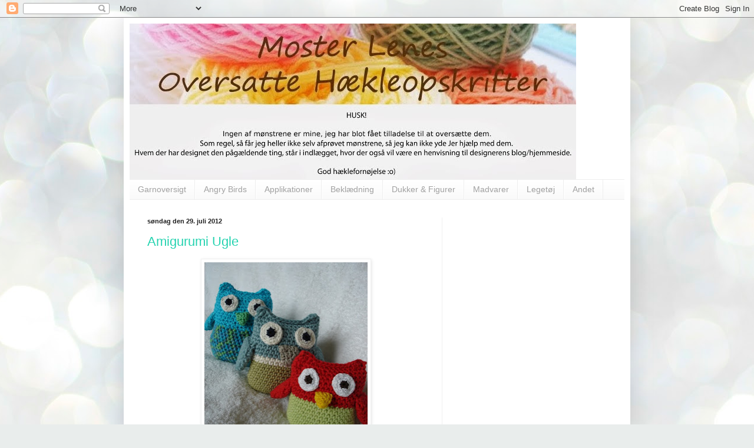

--- FILE ---
content_type: text/html; charset=UTF-8
request_url: https://moster-lene.blogspot.com/2012/07/
body_size: 16690
content:
<!DOCTYPE html>
<html class='v2' dir='ltr' xmlns='http://www.w3.org/1999/xhtml' xmlns:b='http://www.google.com/2005/gml/b' xmlns:data='http://www.google.com/2005/gml/data' xmlns:expr='http://www.google.com/2005/gml/expr'>
<head>
<link href='https://www.blogger.com/static/v1/widgets/335934321-css_bundle_v2.css' rel='stylesheet' type='text/css'/>
<link href='http://www.iconj.com/ico/7/h/7hjkg5icg1.ico' rel='shortcut icon' type='image/x-icon'/>
<meta content='width=1100' name='viewport'/>
<meta content='text/html; charset=UTF-8' http-equiv='Content-Type'/>
<meta content='blogger' name='generator'/>
<link href='https://moster-lene.blogspot.com/favicon.ico' rel='icon' type='image/x-icon'/>
<link href='http://moster-lene.blogspot.com/2012/07/' rel='canonical'/>
<link rel="alternate" type="application/atom+xml" title="Moster Lene - Atom" href="https://moster-lene.blogspot.com/feeds/posts/default" />
<link rel="alternate" type="application/rss+xml" title="Moster Lene - RSS" href="https://moster-lene.blogspot.com/feeds/posts/default?alt=rss" />
<link rel="service.post" type="application/atom+xml" title="Moster Lene - Atom" href="https://www.blogger.com/feeds/7280389901859552255/posts/default" />
<!--Can't find substitution for tag [blog.ieCssRetrofitLinks]-->
<meta content='http://moster-lene.blogspot.com/2012/07/' property='og:url'/>
<meta content='Moster Lene' property='og:title'/>
<meta content='' property='og:description'/>
<title>Moster Lene: juli 2012</title>
<style id='page-skin-1' type='text/css'><!--
/*
-----------------------------------------------
Blogger Template Style
Name:     Simple
Designer: Blogger
URL:      www.blogger.com
----------------------------------------------- */
/* Content
----------------------------------------------- */
body {
font: normal normal 12px Arial, Tahoma, Helvetica, FreeSans, sans-serif;
color: #565656;
background: #e9edec url(//themes.googleusercontent.com/image?id=1SBilrALlXIPLRAelrnhYjgFyYa09ZeL8cdktIYuaRwQ3kEvcEX-Xz1NjKkrLjtsPxmc7) repeat fixed top center /* Credit: merrymoonmary (http://www.istockphoto.com/googleimages.php?id=10871280&platform=blogger) */;
padding: 0 40px 40px 40px;
}
html body .region-inner {
min-width: 0;
max-width: 100%;
width: auto;
}
h2 {
font-size: 22px;
}
a:link {
text-decoration:none;
color: #26d3b0;
}
a:visited {
text-decoration:none;
color: #929292;
}
a:hover {
text-decoration:underline;
color: #43ffe8;
}
.body-fauxcolumn-outer .fauxcolumn-inner {
background: transparent none repeat scroll top left;
_background-image: none;
}
.body-fauxcolumn-outer .cap-top {
position: absolute;
z-index: 1;
height: 400px;
width: 100%;
}
.body-fauxcolumn-outer .cap-top .cap-left {
width: 100%;
background: transparent none repeat-x scroll top left;
_background-image: none;
}
.content-outer {
-moz-box-shadow: 0 0 40px rgba(0, 0, 0, .15);
-webkit-box-shadow: 0 0 5px rgba(0, 0, 0, .15);
-goog-ms-box-shadow: 0 0 10px #333333;
box-shadow: 0 0 40px rgba(0, 0, 0, .15);
margin-bottom: 1px;
}
.content-inner {
padding: 10px 10px;
}
.content-inner {
background-color: #ffffff;
}
/* Header
----------------------------------------------- */
.header-outer {
background: transparent none repeat-x scroll 0 -400px;
_background-image: none;
}
.Header h1 {
font: normal normal 60px Arial, Tahoma, Helvetica, FreeSans, sans-serif;
color: #3dcaa1;
text-shadow: -1px -1px 1px rgba(0, 0, 0, .2);
}
.Header h1 a {
color: #3dcaa1;
}
.Header .description {
font-size: 140%;
color: #838383;
}
.header-inner .Header .titlewrapper {
padding: 22px 30px;
}
.header-inner .Header .descriptionwrapper {
padding: 0 30px;
}
/* Tabs
----------------------------------------------- */
.tabs-inner .section:first-child {
border-top: 1px solid #eeeeee;
}
.tabs-inner .section:first-child ul {
margin-top: -1px;
border-top: 1px solid #eeeeee;
border-left: 0 solid #eeeeee;
border-right: 0 solid #eeeeee;
}
.tabs-inner .widget ul {
background: #f8f8f8 url(//www.blogblog.com/1kt/simple/gradients_light.png) repeat-x scroll 0 -800px;
_background-image: none;
border-bottom: 1px solid #eeeeee;
margin-top: 0;
margin-left: -30px;
margin-right: -30px;
}
.tabs-inner .widget li a {
display: inline-block;
padding: .6em 1em;
font: normal normal 14px Arial, Tahoma, Helvetica, FreeSans, sans-serif;
color: #a1a1a1;
border-left: 1px solid #ffffff;
border-right: 1px solid #eeeeee;
}
.tabs-inner .widget li:first-child a {
border-left: none;
}
.tabs-inner .widget li.selected a, .tabs-inner .widget li a:hover {
color: #000000;
background-color: #f1f1f1;
text-decoration: none;
}
/* Columns
----------------------------------------------- */
.main-outer {
border-top: 0 solid #f1f1f1;
}
.fauxcolumn-left-outer .fauxcolumn-inner {
border-right: 1px solid #f1f1f1;
}
.fauxcolumn-right-outer .fauxcolumn-inner {
border-left: 1px solid #f1f1f1;
}
/* Headings
----------------------------------------------- */
div.widget > h2,
div.widget h2.title {
margin: 0 0 1em 0;
font: normal bold 11px Arial, Tahoma, Helvetica, FreeSans, sans-serif;
color: #000000;
}
/* Widgets
----------------------------------------------- */
.widget .zippy {
color: #a1a1a1;
text-shadow: 2px 2px 1px rgba(0, 0, 0, .1);
}
.widget .popular-posts ul {
list-style: none;
}
/* Posts
----------------------------------------------- */
h2.date-header {
font: normal bold 11px Arial, Tahoma, Helvetica, FreeSans, sans-serif;
}
.date-header span {
background-color: transparent;
color: #222222;
padding: inherit;
letter-spacing: inherit;
margin: inherit;
}
.main-inner {
padding-top: 30px;
padding-bottom: 30px;
}
.main-inner .column-center-inner {
padding: 0 15px;
}
.main-inner .column-center-inner .section {
margin: 0 15px;
}
.post {
margin: 0 0 25px 0;
}
h3.post-title, .comments h4 {
font: normal normal 22px Arial, Tahoma, Helvetica, FreeSans, sans-serif;
margin: .75em 0 0;
}
.post-body {
font-size: 110%;
line-height: 1.4;
position: relative;
}
.post-body img, .post-body .tr-caption-container, .Profile img, .Image img,
.BlogList .item-thumbnail img {
padding: 2px;
background: #ffffff;
border: 1px solid #f1f1f1;
-moz-box-shadow: 1px 1px 5px rgba(0, 0, 0, .1);
-webkit-box-shadow: 1px 1px 5px rgba(0, 0, 0, .1);
box-shadow: 1px 1px 5px rgba(0, 0, 0, .1);
}
.post-body img, .post-body .tr-caption-container {
padding: 5px;
}
.post-body .tr-caption-container {
color: #222222;
}
.post-body .tr-caption-container img {
padding: 0;
background: transparent;
border: none;
-moz-box-shadow: 0 0 0 rgba(0, 0, 0, .1);
-webkit-box-shadow: 0 0 0 rgba(0, 0, 0, .1);
box-shadow: 0 0 0 rgba(0, 0, 0, .1);
}
.post-header {
margin: 0 0 1.5em;
line-height: 1.6;
font-size: 90%;
}
.post-footer {
margin: 20px -2px 0;
padding: 5px 10px;
color: #767676;
background-color: #fcfcfc;
border-bottom: 1px solid #f1f1f1;
line-height: 1.6;
font-size: 90%;
}
#comments .comment-author {
padding-top: 1.5em;
border-top: 1px solid #f1f1f1;
background-position: 0 1.5em;
}
#comments .comment-author:first-child {
padding-top: 0;
border-top: none;
}
.avatar-image-container {
margin: .2em 0 0;
}
#comments .avatar-image-container img {
border: 1px solid #f1f1f1;
}
/* Comments
----------------------------------------------- */
.comments .comments-content .icon.blog-author {
background-repeat: no-repeat;
background-image: url([data-uri]);
}
.comments .comments-content .loadmore a {
border-top: 1px solid #a1a1a1;
border-bottom: 1px solid #a1a1a1;
}
.comments .comment-thread.inline-thread {
background-color: #fcfcfc;
}
.comments .continue {
border-top: 2px solid #a1a1a1;
}
/* Accents
---------------------------------------------- */
.section-columns td.columns-cell {
border-left: 1px solid #f1f1f1;
}
.blog-pager {
background: transparent none no-repeat scroll top center;
}
.blog-pager-older-link, .home-link,
.blog-pager-newer-link {
background-color: #ffffff;
padding: 5px;
}
.footer-outer {
border-top: 0 dashed #bbbbbb;
}
/* Mobile
----------------------------------------------- */
body.mobile  {
background-size: auto;
}
.mobile .body-fauxcolumn-outer {
background: transparent none repeat scroll top left;
}
.mobile .body-fauxcolumn-outer .cap-top {
background-size: 100% auto;
}
.mobile .content-outer {
-webkit-box-shadow: 0 0 3px rgba(0, 0, 0, .15);
box-shadow: 0 0 3px rgba(0, 0, 0, .15);
}
.mobile .tabs-inner .widget ul {
margin-left: 0;
margin-right: 0;
}
.mobile .post {
margin: 0;
}
.mobile .main-inner .column-center-inner .section {
margin: 0;
}
.mobile .date-header span {
padding: 0.1em 10px;
margin: 0 -10px;
}
.mobile h3.post-title {
margin: 0;
}
.mobile .blog-pager {
background: transparent none no-repeat scroll top center;
}
.mobile .footer-outer {
border-top: none;
}
.mobile .main-inner, .mobile .footer-inner {
background-color: #ffffff;
}
.mobile-index-contents {
color: #565656;
}
.mobile-link-button {
background-color: #26d3b0;
}
.mobile-link-button a:link, .mobile-link-button a:visited {
color: #ffffff;
}
.mobile .tabs-inner .section:first-child {
border-top: none;
}
.mobile .tabs-inner .PageList .widget-content {
background-color: #f1f1f1;
color: #000000;
border-top: 1px solid #eeeeee;
border-bottom: 1px solid #eeeeee;
}
.mobile .tabs-inner .PageList .widget-content .pagelist-arrow {
border-left: 1px solid #eeeeee;
}

--></style>
<style id='template-skin-1' type='text/css'><!--
body {
min-width: 860px;
}
.content-outer, .content-fauxcolumn-outer, .region-inner {
min-width: 860px;
max-width: 860px;
_width: 860px;
}
.main-inner .columns {
padding-left: 0px;
padding-right: 310px;
}
.main-inner .fauxcolumn-center-outer {
left: 0px;
right: 310px;
/* IE6 does not respect left and right together */
_width: expression(this.parentNode.offsetWidth -
parseInt("0px") -
parseInt("310px") + 'px');
}
.main-inner .fauxcolumn-left-outer {
width: 0px;
}
.main-inner .fauxcolumn-right-outer {
width: 310px;
}
.main-inner .column-left-outer {
width: 0px;
right: 100%;
margin-left: -0px;
}
.main-inner .column-right-outer {
width: 310px;
margin-right: -310px;
}
#layout {
min-width: 0;
}
#layout .content-outer {
min-width: 0;
width: 800px;
}
#layout .region-inner {
min-width: 0;
width: auto;
}
--></style>
<!-- Begin Cookie Consent plugin by Silktide - http://silktide.com/cookieconsent -->
<script type='text/javascript'>
    window.cookieconsent_options = {"message":"Vi bruger cookies til at gøre vores indhold og annoncer mere personligt, til at vise dig funktioner fra de sociale medier og til at analysere vores trafik. Vi deler også oplysninger om din brug af vores website med vores partnere inden for annoncering på sociale medier og med vores analysepartnere.","dismiss":"OK","learnMore":"Mere information","link":null,"theme":"light-top"};
</script>
<script src='//s3.amazonaws.com/cc.silktide.com/cookieconsent.latest.min.js' type='text/javascript'></script>
<!-- End Cookie Consent plugin -->
<link href='https://www.blogger.com/dyn-css/authorization.css?targetBlogID=7280389901859552255&amp;zx=4f953f7a-09ef-46e2-8fe4-d4b0ac9650de' media='none' onload='if(media!=&#39;all&#39;)media=&#39;all&#39;' rel='stylesheet'/><noscript><link href='https://www.blogger.com/dyn-css/authorization.css?targetBlogID=7280389901859552255&amp;zx=4f953f7a-09ef-46e2-8fe4-d4b0ac9650de' rel='stylesheet'/></noscript>
<meta name='google-adsense-platform-account' content='ca-host-pub-1556223355139109'/>
<meta name='google-adsense-platform-domain' content='blogspot.com'/>

<!-- data-ad-client=ca-pub-6880944773177193 -->

</head>
<body class='loading variant-pale'>
<div class='navbar section' id='navbar'><div class='widget Navbar' data-version='1' id='Navbar1'><script type="text/javascript">
    function setAttributeOnload(object, attribute, val) {
      if(window.addEventListener) {
        window.addEventListener('load',
          function(){ object[attribute] = val; }, false);
      } else {
        window.attachEvent('onload', function(){ object[attribute] = val; });
      }
    }
  </script>
<div id="navbar-iframe-container"></div>
<script type="text/javascript" src="https://apis.google.com/js/platform.js"></script>
<script type="text/javascript">
      gapi.load("gapi.iframes:gapi.iframes.style.bubble", function() {
        if (gapi.iframes && gapi.iframes.getContext) {
          gapi.iframes.getContext().openChild({
              url: 'https://www.blogger.com/navbar/7280389901859552255?origin\x3dhttps://moster-lene.blogspot.com',
              where: document.getElementById("navbar-iframe-container"),
              id: "navbar-iframe"
          });
        }
      });
    </script><script type="text/javascript">
(function() {
var script = document.createElement('script');
script.type = 'text/javascript';
script.src = '//pagead2.googlesyndication.com/pagead/js/google_top_exp.js';
var head = document.getElementsByTagName('head')[0];
if (head) {
head.appendChild(script);
}})();
</script>
</div></div>
<div class='body-fauxcolumns'>
<div class='fauxcolumn-outer body-fauxcolumn-outer'>
<div class='cap-top'>
<div class='cap-left'></div>
<div class='cap-right'></div>
</div>
<div class='fauxborder-left'>
<div class='fauxborder-right'></div>
<div class='fauxcolumn-inner'>
</div>
</div>
<div class='cap-bottom'>
<div class='cap-left'></div>
<div class='cap-right'></div>
</div>
</div>
</div>
<div class='content'>
<div class='content-fauxcolumns'>
<div class='fauxcolumn-outer content-fauxcolumn-outer'>
<div class='cap-top'>
<div class='cap-left'></div>
<div class='cap-right'></div>
</div>
<div class='fauxborder-left'>
<div class='fauxborder-right'></div>
<div class='fauxcolumn-inner'>
</div>
</div>
<div class='cap-bottom'>
<div class='cap-left'></div>
<div class='cap-right'></div>
</div>
</div>
</div>
<div class='content-outer'>
<div class='content-cap-top cap-top'>
<div class='cap-left'></div>
<div class='cap-right'></div>
</div>
<div class='fauxborder-left content-fauxborder-left'>
<div class='fauxborder-right content-fauxborder-right'></div>
<div class='content-inner'>
<header>
<div class='header-outer'>
<div class='header-cap-top cap-top'>
<div class='cap-left'></div>
<div class='cap-right'></div>
</div>
<div class='fauxborder-left header-fauxborder-left'>
<div class='fauxborder-right header-fauxborder-right'></div>
<div class='region-inner header-inner'>
<div class='header section' id='header'><div class='widget Header' data-version='1' id='Header1'>
<div id='header-inner'>
<a href='https://moster-lene.blogspot.com/' style='display: block'>
<img alt='Moster Lene' height='264px; ' id='Header1_headerimg' src='https://blogger.googleusercontent.com/img/b/R29vZ2xl/AVvXsEjW9NW3MvRw1KuK3jbRmvnYcPQ8LaMzEwqEfE3a0h7B3hPyRfgqSMRm1YkJbTIhqRPkKDSvZZOmyrP9lYpUSwNqKFkpDhIeBBcWcVvnv7FUJbbd5vW8AaJ5cHIMwWueyH5BvglDwGyPhOc/s1600/Unavngivet.jpg' style='display: block' width='758px; '/>
</a>
</div>
</div></div>
</div>
</div>
<div class='header-cap-bottom cap-bottom'>
<div class='cap-left'></div>
<div class='cap-right'></div>
</div>
</div>
</header>
<div class='tabs-outer'>
<div class='tabs-cap-top cap-top'>
<div class='cap-left'></div>
<div class='cap-right'></div>
</div>
<div class='fauxborder-left tabs-fauxborder-left'>
<div class='fauxborder-right tabs-fauxborder-right'></div>
<div class='region-inner tabs-inner'>
<div class='tabs section' id='crosscol'><div class='widget PageList' data-version='1' id='PageList1'>
<h2>Startside</h2>
<div class='widget-content'>
<ul>
<li>
<a href='https://moster-lene.blogspot.com/p/garnoversigt_28.html'>Garnoversigt</a>
</li>
<li>
<a href='https://moster-lene.blogspot.com/p/angry-birds.html'>Angry Birds</a>
</li>
<li>
<a href='https://moster-lene.blogspot.com/p/applikationer.html'>Applikationer</a>
</li>
<li>
<a href='https://moster-lene.blogspot.com/p/bekldning.html'>Beklædning</a>
</li>
<li>
<a href='https://moster-lene.blogspot.com/p/dukker-figurer.html'>Dukker &amp; Figurer</a>
</li>
<li>
<a href='https://moster-lene.blogspot.com/p/madvarer.html'>Madvarer</a>
</li>
<li>
<a href='https://moster-lene.blogspot.com/p/legetj.html'>Legetøj</a>
</li>
<li>
<a href='https://moster-lene.blogspot.com/p/andet.html'>Andet</a>
</li>
</ul>
<div class='clear'></div>
</div>
</div></div>
<div class='tabs no-items section' id='crosscol-overflow'></div>
</div>
</div>
<div class='tabs-cap-bottom cap-bottom'>
<div class='cap-left'></div>
<div class='cap-right'></div>
</div>
</div>
<div class='main-outer'>
<div class='main-cap-top cap-top'>
<div class='cap-left'></div>
<div class='cap-right'></div>
</div>
<div class='fauxborder-left main-fauxborder-left'>
<div class='fauxborder-right main-fauxborder-right'></div>
<div class='region-inner main-inner'>
<div class='columns fauxcolumns'>
<div class='fauxcolumn-outer fauxcolumn-center-outer'>
<div class='cap-top'>
<div class='cap-left'></div>
<div class='cap-right'></div>
</div>
<div class='fauxborder-left'>
<div class='fauxborder-right'></div>
<div class='fauxcolumn-inner'>
</div>
</div>
<div class='cap-bottom'>
<div class='cap-left'></div>
<div class='cap-right'></div>
</div>
</div>
<div class='fauxcolumn-outer fauxcolumn-left-outer'>
<div class='cap-top'>
<div class='cap-left'></div>
<div class='cap-right'></div>
</div>
<div class='fauxborder-left'>
<div class='fauxborder-right'></div>
<div class='fauxcolumn-inner'>
</div>
</div>
<div class='cap-bottom'>
<div class='cap-left'></div>
<div class='cap-right'></div>
</div>
</div>
<div class='fauxcolumn-outer fauxcolumn-right-outer'>
<div class='cap-top'>
<div class='cap-left'></div>
<div class='cap-right'></div>
</div>
<div class='fauxborder-left'>
<div class='fauxborder-right'></div>
<div class='fauxcolumn-inner'>
</div>
</div>
<div class='cap-bottom'>
<div class='cap-left'></div>
<div class='cap-right'></div>
</div>
</div>
<!-- corrects IE6 width calculation -->
<div class='columns-inner'>
<div class='column-center-outer'>
<div class='column-center-inner'>
<div class='main section' id='main'><div class='widget Blog' data-version='1' id='Blog1'>
<div class='blog-posts hfeed'>

          <div class="date-outer">
        
<h2 class='date-header'><span>søndag den 29. juli 2012</span></h2>

          <div class="date-posts">
        
<div class='post-outer'>
<div class='post hentry' itemprop='blogPost' itemscope='itemscope' itemtype='http://schema.org/BlogPosting'>
<meta content='https://blogger.googleusercontent.com/img/b/R29vZ2xl/AVvXsEiF8-FubBg1ah3BiuAg2fSnMupc-O-9A4oMl0m2RpK1HwtwtMujiQezju9BUWRFU0nOG6ERiLTKt5UMrR1CytIbxwIOINshpWK_b7ldlNI-jP_tLKSgD-1NgKB5Br91teRM5Vo_2zy-Le0/s320/three_owls.jpg' itemprop='image_url'/>
<meta content='7280389901859552255' itemprop='blogId'/>
<meta content='7401448661345518683' itemprop='postId'/>
<a name='7401448661345518683'></a>
<h3 class='post-title entry-title' itemprop='name'>
<a href='https://moster-lene.blogspot.com/2012/07/amigurumi-ugle.html'>Amigurumi Ugle</a>
</h3>
<div class='post-header'>
<div class='post-header-line-1'></div>
</div>
<div class='post-body entry-content' id='post-body-7401448661345518683' itemprop='description articleBody'>
<div class="separator" style="clear: both; text-align: center;">
<a href="https://blogger.googleusercontent.com/img/b/R29vZ2xl/AVvXsEiF8-FubBg1ah3BiuAg2fSnMupc-O-9A4oMl0m2RpK1HwtwtMujiQezju9BUWRFU0nOG6ERiLTKt5UMrR1CytIbxwIOINshpWK_b7ldlNI-jP_tLKSgD-1NgKB5Br91teRM5Vo_2zy-Le0/s1600/three_owls.jpg" imageanchor="1" style="margin-left: 1em; margin-right: 1em;"><img border="0" height="320" src="https://blogger.googleusercontent.com/img/b/R29vZ2xl/AVvXsEiF8-FubBg1ah3BiuAg2fSnMupc-O-9A4oMl0m2RpK1HwtwtMujiQezju9BUWRFU0nOG6ERiLTKt5UMrR1CytIbxwIOINshpWK_b7ldlNI-jP_tLKSgD-1NgKB5Br91teRM5Vo_2zy-Le0/s320/three_owls.jpg" width="277" /></a></div>
<div class="MsoNormal" style="background: white; margin-bottom: 12pt;">
<div align="CENTER" style="color: #565656; font-family: Arial, Tahoma, Helvetica, FreeSans, sans-serif; font-size: 13px; line-height: 18.479999542236328px; margin-bottom: 0cm;">
<span style="color: black;"><span style="font-family: Verdana, sans-serif;"><span style="font-size: xx-small;">Originalmønster og fotos&nbsp;</span><span style="font-size: 11pt;">&#169;&nbsp;<a href="http://isitatoy.blogspot.dk/2011/12/free-owl-pattern.html">Aisha fra "Is it a toy"</a></span></span></span><span style="color: black;"><span style="font-family: Verdana, sans-serif;"><span style="font-size: 11pt;"><br /><br />Du finder oversættelsen under fanen; "Dukker &amp; Figurer"</span></span></span></div>
<div align="CENTER" style="color: #565656; font-family: Arial, Tahoma, Helvetica, FreeSans, sans-serif; font-size: 13px; line-height: 18.479999542236328px; margin-bottom: 0cm;">
<span style="color: black;"><span style="font-family: Verdana, sans-serif; font-size: 11pt;"><br /></span></span></div>
<div class="separator" style="clear: both; color: #565656; font-family: Arial, Tahoma, Helvetica, FreeSans, sans-serif; font-size: 13px; line-height: 18.479999542236328px; text-align: center;">
<span style="font-family: Verdana, sans-serif; font-size: 11pt;">God Fornøjelse :o)</span></div>
</div>
<div class="separator" style="clear: both; text-align: center;">
</div>
<div style='clear: both;'></div>
</div>
<div class='post-footer'>
<div class='post-footer-line post-footer-line-1'><span class='post-author vcard'>
Indsendt af
<span class='fn' itemprop='author' itemscope='itemscope' itemtype='http://schema.org/Person'>
<meta content='https://www.blogger.com/profile/05111161236325056789' itemprop='url'/>
<a class='g-profile' href='https://www.blogger.com/profile/05111161236325056789' rel='author' title='author profile'>
<span itemprop='name'>Moster Lene</span>
</a>
</span>
</span>
<span class='post-timestamp'>
kl.
<meta content='http://moster-lene.blogspot.com/2012/07/amigurumi-ugle.html' itemprop='url'/>
<a class='timestamp-link' href='https://moster-lene.blogspot.com/2012/07/amigurumi-ugle.html' rel='bookmark' title='permanent link'><abbr class='published' itemprop='datePublished' title='2012-07-29T21:25:00+02:00'>21.25</abbr></a>
</span>
<span class='post-comment-link'>
<a class='comment-link' href='https://moster-lene.blogspot.com/2012/07/amigurumi-ugle.html#comment-form' onclick=''>
4 kommentarer:
  </a>
</span>
<span class='post-icons'>
<span class='item-control blog-admin pid-778494497'>
<a href='https://www.blogger.com/post-edit.g?blogID=7280389901859552255&postID=7401448661345518683&from=pencil' title='Rediger opslag'>
<img alt='' class='icon-action' height='18' src='https://resources.blogblog.com/img/icon18_edit_allbkg.gif' width='18'/>
</a>
</span>
</span>
<div class='post-share-buttons goog-inline-block'>
<a class='goog-inline-block share-button sb-email' href='https://www.blogger.com/share-post.g?blogID=7280389901859552255&postID=7401448661345518683&target=email' target='_blank' title='Send med mail'><span class='share-button-link-text'>Send med mail</span></a><a class='goog-inline-block share-button sb-blog' href='https://www.blogger.com/share-post.g?blogID=7280389901859552255&postID=7401448661345518683&target=blog' onclick='window.open(this.href, "_blank", "height=270,width=475"); return false;' target='_blank' title='Blog om dette!'><span class='share-button-link-text'>Blog om dette!</span></a><a class='goog-inline-block share-button sb-twitter' href='https://www.blogger.com/share-post.g?blogID=7280389901859552255&postID=7401448661345518683&target=twitter' target='_blank' title='Del på X'><span class='share-button-link-text'>Del på X</span></a><a class='goog-inline-block share-button sb-facebook' href='https://www.blogger.com/share-post.g?blogID=7280389901859552255&postID=7401448661345518683&target=facebook' onclick='window.open(this.href, "_blank", "height=430,width=640"); return false;' target='_blank' title='Del via Facebook'><span class='share-button-link-text'>Del via Facebook</span></a><a class='goog-inline-block share-button sb-pinterest' href='https://www.blogger.com/share-post.g?blogID=7280389901859552255&postID=7401448661345518683&target=pinterest' target='_blank' title='Del på Pinterest'><span class='share-button-link-text'>Del på Pinterest</span></a>
</div>
</div>
<div class='post-footer-line post-footer-line-2'><span class='post-labels'>
Etiketter:
<a href='https://moster-lene.blogspot.com/search/label/Aisha%20Taleb' rel='tag'>Aisha Taleb</a>,
<a href='https://moster-lene.blogspot.com/search/label/Amigurumi%20Ugle' rel='tag'>Amigurumi Ugle</a>,
<a href='https://moster-lene.blogspot.com/search/label/Is%20it%20a%20toy' rel='tag'>Is it a toy</a>,
<a href='https://moster-lene.blogspot.com/search/label/Oversatte%20h%C3%A6klem%C3%B8nstre' rel='tag'>Oversatte hæklemønstre</a>
</span>
</div>
<div class='post-footer-line post-footer-line-3'><span class='post-location'>
</span>
</div>
</div>
</div>
</div>
<div class='inline-ad'>
<script async src="//pagead2.googlesyndication.com/pagead/js/adsbygoogle.js"></script>
<!-- moster-lene_main_Blog1_1x1_as -->
<ins class="adsbygoogle"
     style="display:block"
     data-ad-client="ca-pub-6880944773177193"
     data-ad-host="ca-host-pub-1556223355139109"
     data-ad-host-channel="L0007"
     data-ad-slot="1576723066"
     data-ad-format="auto"></ins>
<script>
(adsbygoogle = window.adsbygoogle || []).push({});
</script>
</div>

          </div></div>
        

          <div class="date-outer">
        
<h2 class='date-header'><span>fredag den 27. juli 2012</span></h2>

          <div class="date-posts">
        
<div class='post-outer'>
<div class='post hentry' itemprop='blogPost' itemscope='itemscope' itemtype='http://schema.org/BlogPosting'>
<meta content='https://blogger.googleusercontent.com/img/b/R29vZ2xl/AVvXsEjhmSuOYUOpnGxler4yuK1ZJlOMlLtZW_cs3AX9KYvVlKNWYHEEKTlG-sbdLV6cPwtJwInOKdTMTwCNAQ1d7vTb343K2Z7IGhQEsVpEzIiggp-NVyV8M7031jGIvbeJj2tQHpmbqqNsvb8/s1600/secret+bees+(3).JPG' itemprop='image_url'/>
<meta content='7280389901859552255' itemprop='blogId'/>
<meta content='5714424395687391668' itemprop='postId'/>
<a name='5714424395687391668'></a>
<h3 class='post-title entry-title' itemprop='name'>
<a href='https://moster-lene.blogspot.com/2012/07/amigurumi-bi.html'>Amigurumi Bi</a>
</h3>
<div class='post-header'>
<div class='post-header-line-1'></div>
</div>
<div class='post-body entry-content' id='post-body-5714424395687391668' itemprop='description articleBody'>
<div class="separator" style="clear: both; text-align: center;">
<a href="https://blogger.googleusercontent.com/img/b/R29vZ2xl/AVvXsEjhmSuOYUOpnGxler4yuK1ZJlOMlLtZW_cs3AX9KYvVlKNWYHEEKTlG-sbdLV6cPwtJwInOKdTMTwCNAQ1d7vTb343K2Z7IGhQEsVpEzIiggp-NVyV8M7031jGIvbeJj2tQHpmbqqNsvb8/s1600/secret+bees+(3).JPG" imageanchor="1" style="margin-left: 1em; margin-right: 1em;"><img border="0" src="https://blogger.googleusercontent.com/img/b/R29vZ2xl/AVvXsEjhmSuOYUOpnGxler4yuK1ZJlOMlLtZW_cs3AX9KYvVlKNWYHEEKTlG-sbdLV6cPwtJwInOKdTMTwCNAQ1d7vTb343K2Z7IGhQEsVpEzIiggp-NVyV8M7031jGIvbeJj2tQHpmbqqNsvb8/s1600/secret+bees+(3).JPG" /></a></div>
<div class="MsoNormal">
<div align="CENTER" style="background-color: white; color: #565656; font-family: Arial, Tahoma, Helvetica, FreeSans, sans-serif; font-size: 13px; line-height: 18.479999542236328px; margin-bottom: 0cm;">
<span style="color: black;"><span style="font-family: Verdana, sans-serif;"><span style="font-size: xx-small;">Originalmønster og fotos&nbsp;</span><span style="font-size: 11pt;">&#169;&nbsp;<a href="http://yellowpinkandsparkly.blogspot.dk/2009/09/fuzzy-little-friends.html">Janet fra "Yellow, Pink and Sparkly"</a><br /><br />Du finder oversættelsen under fanen; "Dukker &amp; Figurer"</span></span></span></div>
<div align="CENTER" style="background-color: white; color: #565656; font-family: Arial, Tahoma, Helvetica, FreeSans, sans-serif; font-size: 13px; line-height: 18.479999542236328px; margin-bottom: 0cm;">
<span style="color: black;"><span style="font-family: Verdana, sans-serif; font-size: 11pt;"><br /></span></span></div>
<div align="CENTER" style="background-color: white; color: #565656; font-family: Arial, Tahoma, Helvetica, FreeSans, sans-serif; font-size: 13px; line-height: 18.479999542236328px; margin-bottom: 0cm;">
<span style="color: black;"><span style="font-family: Verdana, sans-serif; font-size: 11pt;">God Fornøjelse :o)</span></span></div>
</div>
<span style="font-family: Verdana; font-size: 11pt;"></span>
<div style='clear: both;'></div>
</div>
<div class='post-footer'>
<div class='post-footer-line post-footer-line-1'><span class='post-author vcard'>
Indsendt af
<span class='fn' itemprop='author' itemscope='itemscope' itemtype='http://schema.org/Person'>
<meta content='https://www.blogger.com/profile/05111161236325056789' itemprop='url'/>
<a class='g-profile' href='https://www.blogger.com/profile/05111161236325056789' rel='author' title='author profile'>
<span itemprop='name'>Moster Lene</span>
</a>
</span>
</span>
<span class='post-timestamp'>
kl.
<meta content='http://moster-lene.blogspot.com/2012/07/amigurumi-bi.html' itemprop='url'/>
<a class='timestamp-link' href='https://moster-lene.blogspot.com/2012/07/amigurumi-bi.html' rel='bookmark' title='permanent link'><abbr class='published' itemprop='datePublished' title='2012-07-27T02:03:00+02:00'>02.03</abbr></a>
</span>
<span class='post-comment-link'>
<a class='comment-link' href='https://moster-lene.blogspot.com/2012/07/amigurumi-bi.html#comment-form' onclick=''>
7 kommentarer:
  </a>
</span>
<span class='post-icons'>
<span class='item-control blog-admin pid-778494497'>
<a href='https://www.blogger.com/post-edit.g?blogID=7280389901859552255&postID=5714424395687391668&from=pencil' title='Rediger opslag'>
<img alt='' class='icon-action' height='18' src='https://resources.blogblog.com/img/icon18_edit_allbkg.gif' width='18'/>
</a>
</span>
</span>
<div class='post-share-buttons goog-inline-block'>
<a class='goog-inline-block share-button sb-email' href='https://www.blogger.com/share-post.g?blogID=7280389901859552255&postID=5714424395687391668&target=email' target='_blank' title='Send med mail'><span class='share-button-link-text'>Send med mail</span></a><a class='goog-inline-block share-button sb-blog' href='https://www.blogger.com/share-post.g?blogID=7280389901859552255&postID=5714424395687391668&target=blog' onclick='window.open(this.href, "_blank", "height=270,width=475"); return false;' target='_blank' title='Blog om dette!'><span class='share-button-link-text'>Blog om dette!</span></a><a class='goog-inline-block share-button sb-twitter' href='https://www.blogger.com/share-post.g?blogID=7280389901859552255&postID=5714424395687391668&target=twitter' target='_blank' title='Del på X'><span class='share-button-link-text'>Del på X</span></a><a class='goog-inline-block share-button sb-facebook' href='https://www.blogger.com/share-post.g?blogID=7280389901859552255&postID=5714424395687391668&target=facebook' onclick='window.open(this.href, "_blank", "height=430,width=640"); return false;' target='_blank' title='Del via Facebook'><span class='share-button-link-text'>Del via Facebook</span></a><a class='goog-inline-block share-button sb-pinterest' href='https://www.blogger.com/share-post.g?blogID=7280389901859552255&postID=5714424395687391668&target=pinterest' target='_blank' title='Del på Pinterest'><span class='share-button-link-text'>Del på Pinterest</span></a>
</div>
</div>
<div class='post-footer-line post-footer-line-2'><span class='post-labels'>
Etiketter:
<a href='https://moster-lene.blogspot.com/search/label/Amigurumi%20Bi' rel='tag'>Amigurumi Bi</a>,
<a href='https://moster-lene.blogspot.com/search/label/Janet%20McMahon' rel='tag'>Janet McMahon</a>,
<a href='https://moster-lene.blogspot.com/search/label/Oversatte%20h%C3%A6klem%C3%B8nstre' rel='tag'>Oversatte hæklemønstre</a>,
<a href='https://moster-lene.blogspot.com/search/label/Yellow%20Pink%20and%20Sparkly' rel='tag'>Yellow Pink and Sparkly</a>
</span>
</div>
<div class='post-footer-line post-footer-line-3'><span class='post-location'>
</span>
</div>
</div>
</div>
</div>

          </div></div>
        

          <div class="date-outer">
        
<h2 class='date-header'><span>fredag den 6. juli 2012</span></h2>

          <div class="date-posts">
        
<div class='post-outer'>
<div class='post hentry' itemprop='blogPost' itemscope='itemscope' itemtype='http://schema.org/BlogPosting'>
<meta content='https://blogger.googleusercontent.com/img/b/R29vZ2xl/AVvXsEiq_w-hPDfHnSMFLsvYbcCzgSgTBmf4Un86422s72wG_6a6yU1p6AkvpCMGeL7Ot5UUqHXIY89O2FRql7tSVmahfKFo7v6UXoP84axm2qDCJTjbEWMOBfzZ9Yw3WKZQzvEIJNm074T-PVs/s320/crochetclouds.jpg' itemprop='image_url'/>
<meta content='7280389901859552255' itemprop='blogId'/>
<meta content='2052542077193514438' itemprop='postId'/>
<a name='2052542077193514438'></a>
<h3 class='post-title entry-title' itemprop='name'>
<a href='https://moster-lene.blogspot.com/2012/07/amigurumi-skyer.html'>Amigurumi Skyer</a>
</h3>
<div class='post-header'>
<div class='post-header-line-1'></div>
</div>
<div class='post-body entry-content' id='post-body-2052542077193514438' itemprop='description articleBody'>
<div class="MsoNormal">
<div class="separator" style="clear: both; text-align: center;">
<a href="https://blogger.googleusercontent.com/img/b/R29vZ2xl/AVvXsEiq_w-hPDfHnSMFLsvYbcCzgSgTBmf4Un86422s72wG_6a6yU1p6AkvpCMGeL7Ot5UUqHXIY89O2FRql7tSVmahfKFo7v6UXoP84axm2qDCJTjbEWMOBfzZ9Yw3WKZQzvEIJNm074T-PVs/s1600/crochetclouds.jpg" imageanchor="1" style="background-color: white; margin-left: 1em; margin-right: 1em; text-align: center;"><img border="0" height="320" src="https://blogger.googleusercontent.com/img/b/R29vZ2xl/AVvXsEiq_w-hPDfHnSMFLsvYbcCzgSgTBmf4Un86422s72wG_6a6yU1p6AkvpCMGeL7Ot5UUqHXIY89O2FRql7tSVmahfKFo7v6UXoP84axm2qDCJTjbEWMOBfzZ9Yw3WKZQzvEIJNm074T-PVs/s320/crochetclouds.jpg" width="240" /></a></div>
<div align="CENTER" style="background-color: white; color: #565656; font-family: Arial, Tahoma, Helvetica, FreeSans, sans-serif; font-size: 13px; line-height: 18.479999542236328px; margin-bottom: 0cm;">
<span style="color: black;"><span style="font-family: Verdana, sans-serif;"><span style="font-size: xx-small;">Originalmønster og fotos&nbsp;</span><span style="font-size: 11pt;">&#169; <a href="http://maggie-makes-stuff.blogspot.co.uk/2012/06/cloud-amigurumi-pattern.html">Maggie fra "Maggie Makes Stuff"</a><br /><br />Du finder oversættelsen under fanen; "Dukker &amp; Figurer"</span></span></span></div>
<div align="CENTER" style="background-color: white; color: #565656; font-family: Arial, Tahoma, Helvetica, FreeSans, sans-serif; font-size: 13px; line-height: 18.479999542236328px; margin-bottom: 0cm;">
<span style="color: black;"><span style="font-family: Verdana, sans-serif; font-size: 11pt;"><br /></span></span></div>
<div align="CENTER" style="background-color: white; color: #565656; font-family: Arial, Tahoma, Helvetica, FreeSans, sans-serif; font-size: 13px; line-height: 18.479999542236328px; margin-bottom: 0cm;">
<span style="color: black;"><span style="font-family: Verdana, sans-serif; font-size: 11pt;">God Fornøjelse :o)</span></span></div>
</div>
<div style='clear: both;'></div>
</div>
<div class='post-footer'>
<div class='post-footer-line post-footer-line-1'><span class='post-author vcard'>
Indsendt af
<span class='fn' itemprop='author' itemscope='itemscope' itemtype='http://schema.org/Person'>
<meta content='https://www.blogger.com/profile/05111161236325056789' itemprop='url'/>
<a class='g-profile' href='https://www.blogger.com/profile/05111161236325056789' rel='author' title='author profile'>
<span itemprop='name'>Moster Lene</span>
</a>
</span>
</span>
<span class='post-timestamp'>
kl.
<meta content='http://moster-lene.blogspot.com/2012/07/amigurumi-skyer.html' itemprop='url'/>
<a class='timestamp-link' href='https://moster-lene.blogspot.com/2012/07/amigurumi-skyer.html' rel='bookmark' title='permanent link'><abbr class='published' itemprop='datePublished' title='2012-07-06T22:31:00+02:00'>22.31</abbr></a>
</span>
<span class='post-comment-link'>
<a class='comment-link' href='https://moster-lene.blogspot.com/2012/07/amigurumi-skyer.html#comment-form' onclick=''>
10 kommentarer:
  </a>
</span>
<span class='post-icons'>
<span class='item-control blog-admin pid-778494497'>
<a href='https://www.blogger.com/post-edit.g?blogID=7280389901859552255&postID=2052542077193514438&from=pencil' title='Rediger opslag'>
<img alt='' class='icon-action' height='18' src='https://resources.blogblog.com/img/icon18_edit_allbkg.gif' width='18'/>
</a>
</span>
</span>
<div class='post-share-buttons goog-inline-block'>
<a class='goog-inline-block share-button sb-email' href='https://www.blogger.com/share-post.g?blogID=7280389901859552255&postID=2052542077193514438&target=email' target='_blank' title='Send med mail'><span class='share-button-link-text'>Send med mail</span></a><a class='goog-inline-block share-button sb-blog' href='https://www.blogger.com/share-post.g?blogID=7280389901859552255&postID=2052542077193514438&target=blog' onclick='window.open(this.href, "_blank", "height=270,width=475"); return false;' target='_blank' title='Blog om dette!'><span class='share-button-link-text'>Blog om dette!</span></a><a class='goog-inline-block share-button sb-twitter' href='https://www.blogger.com/share-post.g?blogID=7280389901859552255&postID=2052542077193514438&target=twitter' target='_blank' title='Del på X'><span class='share-button-link-text'>Del på X</span></a><a class='goog-inline-block share-button sb-facebook' href='https://www.blogger.com/share-post.g?blogID=7280389901859552255&postID=2052542077193514438&target=facebook' onclick='window.open(this.href, "_blank", "height=430,width=640"); return false;' target='_blank' title='Del via Facebook'><span class='share-button-link-text'>Del via Facebook</span></a><a class='goog-inline-block share-button sb-pinterest' href='https://www.blogger.com/share-post.g?blogID=7280389901859552255&postID=2052542077193514438&target=pinterest' target='_blank' title='Del på Pinterest'><span class='share-button-link-text'>Del på Pinterest</span></a>
</div>
</div>
<div class='post-footer-line post-footer-line-2'><span class='post-labels'>
Etiketter:
<a href='https://moster-lene.blogspot.com/search/label/A%20Crochet%20Ninja' rel='tag'>A Crochet Ninja</a>,
<a href='https://moster-lene.blogspot.com/search/label/Amigurumi%20Skyer' rel='tag'>Amigurumi Skyer</a>,
<a href='https://moster-lene.blogspot.com/search/label/Maggie%20Makes%20Stuff' rel='tag'>Maggie Makes Stuff</a>,
<a href='https://moster-lene.blogspot.com/search/label/Oversatte%20h%C3%A6klem%C3%B8nstre' rel='tag'>Oversatte hæklemønstre</a>
</span>
</div>
<div class='post-footer-line post-footer-line-3'><span class='post-location'>
</span>
</div>
</div>
</div>
</div>

          </div></div>
        

          <div class="date-outer">
        
<h2 class='date-header'><span>torsdag den 5. juli 2012</span></h2>

          <div class="date-posts">
        
<div class='post-outer'>
<div class='post hentry' itemprop='blogPost' itemscope='itemscope' itemtype='http://schema.org/BlogPosting'>
<meta content='https://blogger.googleusercontent.com/img/b/R29vZ2xl/AVvXsEj9X2HXkUd6VgUQCDCC-6DtUnoQ2xQ0JkPYOwlJFIynfcwh0RLOY2Coi8AKwBTPWlOatS1kuPtEo333wd2Z6870chNInV9W62jOUshSKNhDksCakPRacYNs6Y_cgBE9R-JJFwmcFG7rQXI/s320/little+ray+of+sunshine+(4).JPG' itemprop='image_url'/>
<meta content='7280389901859552255' itemprop='blogId'/>
<meta content='7700367644537263543' itemprop='postId'/>
<a name='7700367644537263543'></a>
<h3 class='post-title entry-title' itemprop='name'>
<a href='https://moster-lene.blogspot.com/2012/07/ray-den-lille-solstrale.html'>Ray - Den Lille Solstråle</a>
</h3>
<div class='post-header'>
<div class='post-header-line-1'></div>
</div>
<div class='post-body entry-content' id='post-body-7700367644537263543' itemprop='description articleBody'>
<div class="separator" style="clear: both; text-align: center;">
</div>
<div class="separator" style="clear: both; text-align: center;">
<a href="https://blogger.googleusercontent.com/img/b/R29vZ2xl/AVvXsEj9X2HXkUd6VgUQCDCC-6DtUnoQ2xQ0JkPYOwlJFIynfcwh0RLOY2Coi8AKwBTPWlOatS1kuPtEo333wd2Z6870chNInV9W62jOUshSKNhDksCakPRacYNs6Y_cgBE9R-JJFwmcFG7rQXI/s1600/little+ray+of+sunshine+(4).JPG" imageanchor="1" style="margin-left: 1em; margin-right: 1em;"><img border="0" height="240" src="https://blogger.googleusercontent.com/img/b/R29vZ2xl/AVvXsEj9X2HXkUd6VgUQCDCC-6DtUnoQ2xQ0JkPYOwlJFIynfcwh0RLOY2Coi8AKwBTPWlOatS1kuPtEo333wd2Z6870chNInV9W62jOUshSKNhDksCakPRacYNs6Y_cgBE9R-JJFwmcFG7rQXI/s320/little+ray+of+sunshine+(4).JPG" width="320" /></a></div>
<div class="MsoNormal">
<div align="CENTER" style="background-color: white; color: #565656; font-family: Arial, Tahoma, Helvetica, FreeSans, sans-serif; font-size: 13px; line-height: 18.479999542236328px; margin-bottom: 0cm;">
<span style="color: black;"><span style="font-family: Verdana, sans-serif;"><span style="font-size: xx-small;">Originalmønster og fotos&nbsp;</span><span style="font-size: 11pt;">&#169;&nbsp;<a href="http://yellowpinkandsparkly.blogspot.dk/2011/05/little-ray-of-sunshine.html" style="color: #929292; text-decoration: none;">Janet fra "Yellow, Pink and Sparkly"</a><br /><br />Du finder oversættelsen under fanen; "Dukker &amp; Figurer"</span></span></span></div>
<div align="CENTER" style="background-color: white; color: #565656; font-family: Arial, Tahoma, Helvetica, FreeSans, sans-serif; font-size: 13px; line-height: 18.479999542236328px; margin-bottom: 0cm;">
<span style="color: black;"><span style="font-family: Verdana, sans-serif; font-size: 11pt;"><br /></span></span></div>
<div align="CENTER" style="background-color: white; color: #565656; font-family: Arial, Tahoma, Helvetica, FreeSans, sans-serif; font-size: 13px; line-height: 18.479999542236328px; margin-bottom: 0cm;">
<span style="color: black;"><span style="font-family: Verdana, sans-serif; font-size: 11pt;">God Fornøjelse :o)</span></span></div>
</div>
<div style='clear: both;'></div>
</div>
<div class='post-footer'>
<div class='post-footer-line post-footer-line-1'><span class='post-author vcard'>
Indsendt af
<span class='fn' itemprop='author' itemscope='itemscope' itemtype='http://schema.org/Person'>
<meta content='https://www.blogger.com/profile/05111161236325056789' itemprop='url'/>
<a class='g-profile' href='https://www.blogger.com/profile/05111161236325056789' rel='author' title='author profile'>
<span itemprop='name'>Moster Lene</span>
</a>
</span>
</span>
<span class='post-timestamp'>
kl.
<meta content='http://moster-lene.blogspot.com/2012/07/ray-den-lille-solstrale.html' itemprop='url'/>
<a class='timestamp-link' href='https://moster-lene.blogspot.com/2012/07/ray-den-lille-solstrale.html' rel='bookmark' title='permanent link'><abbr class='published' itemprop='datePublished' title='2012-07-05T02:55:00+02:00'>02.55</abbr></a>
</span>
<span class='post-comment-link'>
<a class='comment-link' href='https://moster-lene.blogspot.com/2012/07/ray-den-lille-solstrale.html#comment-form' onclick=''>
6 kommentarer:
  </a>
</span>
<span class='post-icons'>
<span class='item-control blog-admin pid-778494497'>
<a href='https://www.blogger.com/post-edit.g?blogID=7280389901859552255&postID=7700367644537263543&from=pencil' title='Rediger opslag'>
<img alt='' class='icon-action' height='18' src='https://resources.blogblog.com/img/icon18_edit_allbkg.gif' width='18'/>
</a>
</span>
</span>
<div class='post-share-buttons goog-inline-block'>
<a class='goog-inline-block share-button sb-email' href='https://www.blogger.com/share-post.g?blogID=7280389901859552255&postID=7700367644537263543&target=email' target='_blank' title='Send med mail'><span class='share-button-link-text'>Send med mail</span></a><a class='goog-inline-block share-button sb-blog' href='https://www.blogger.com/share-post.g?blogID=7280389901859552255&postID=7700367644537263543&target=blog' onclick='window.open(this.href, "_blank", "height=270,width=475"); return false;' target='_blank' title='Blog om dette!'><span class='share-button-link-text'>Blog om dette!</span></a><a class='goog-inline-block share-button sb-twitter' href='https://www.blogger.com/share-post.g?blogID=7280389901859552255&postID=7700367644537263543&target=twitter' target='_blank' title='Del på X'><span class='share-button-link-text'>Del på X</span></a><a class='goog-inline-block share-button sb-facebook' href='https://www.blogger.com/share-post.g?blogID=7280389901859552255&postID=7700367644537263543&target=facebook' onclick='window.open(this.href, "_blank", "height=430,width=640"); return false;' target='_blank' title='Del via Facebook'><span class='share-button-link-text'>Del via Facebook</span></a><a class='goog-inline-block share-button sb-pinterest' href='https://www.blogger.com/share-post.g?blogID=7280389901859552255&postID=7700367644537263543&target=pinterest' target='_blank' title='Del på Pinterest'><span class='share-button-link-text'>Del på Pinterest</span></a>
</div>
</div>
<div class='post-footer-line post-footer-line-2'><span class='post-labels'>
Etiketter:
<a href='https://moster-lene.blogspot.com/search/label/Janet%20McMahon' rel='tag'>Janet McMahon</a>,
<a href='https://moster-lene.blogspot.com/search/label/Oversatte%20h%C3%A6klem%C3%B8nstre' rel='tag'>Oversatte hæklemønstre</a>,
<a href='https://moster-lene.blogspot.com/search/label/Ray%20-%20Den%20Lille%20Solstr%C3%A5le' rel='tag'>Ray - Den Lille Solstråle</a>,
<a href='https://moster-lene.blogspot.com/search/label/Yellow%20Pink%20and%20Sparkly' rel='tag'>Yellow Pink and Sparkly</a>
</span>
</div>
<div class='post-footer-line post-footer-line-3'><span class='post-location'>
</span>
</div>
</div>
</div>
</div>

          </div></div>
        

          <div class="date-outer">
        
<h2 class='date-header'><span>mandag den 2. juli 2012</span></h2>

          <div class="date-posts">
        
<div class='post-outer'>
<div class='post hentry' itemprop='blogPost' itemscope='itemscope' itemtype='http://schema.org/BlogPosting'>
<meta content='7280389901859552255' itemprop='blogId'/>
<meta content='340763646317122368' itemprop='postId'/>
<a name='340763646317122368'></a>
<h3 class='post-title entry-title' itemprop='name'>
<a href='https://moster-lene.blogspot.com/2012/07/og-endnu-en-gavmild-sjl.html'>... og endnu én gavmild sjæl</a>
</h3>
<div class='post-header'>
<div class='post-header-line-1'></div>
</div>
<div class='post-body entry-content' id='post-body-340763646317122368' itemprop='description articleBody'>
<span style="font-family: Verdana, sans-serif;">Jamen, jamen, jamen...hvor er folk her i blogland dog gavmilde!!</span><br />
<br />
<span style="font-family: Verdana;">Janet McMahon, der står bag bloggen "<a href="http://www.yellowpinkandsparkly.blogspot.dk/">Yellow, Pink and Sparkly</a>", gav mig idag tilladelse til at oversætte hendes mønstre.</span><br />
<span style="font-family: Verdana;">Hun laver også strikkemønstre, men dér melder jeg desværre pas. Jeg kan jo ikke strikke, så det med at oversætte strikkemønstre, det må jeg overlade til eksperterne.</span><br />
<br />
<span style="font-family: Verdana;">Jeg stødte oprindeligt på hendes blog for et par år siden, da jeg søgte på et julemandsmønster - og prøv lige at se hendes "<a href="http://yellowpinkandsparkly.blogspot.dk/2009/11/funky-santa.html">Funky Santa</a>" - han er da skøn :o)</span><br />
<br />
<span style="font-family: Verdana;">I det hele taget, så er hendes blog en guldgrube af mønstre, og de er bare supervelskrevne....men pyhaaaa...jeg får da helt sved på panden over alle de mønstre.</span><br />
<span style="font-family: Verdana;">Men jeg må bare tage den tid, som det tager, og lade være med at stresse mig selv....der skal nok komme nogle oversættelser hen ad vejen - I skal bare være lidt tålmodige med mig :o)</span><br />
<br />
<span style="font-family: Verdana;">Men jeg var bare NØDT til at spørge hende, om jeg måtte kaste mig over hendes mønstre - kunne slet ikke lade være.</span><br />
<br />
<span style="font-family: Verdana;">I&nbsp;finder hende forresten også på Ravelry, og det gør&nbsp;I lige <a href="http://www.ravelry.com/people/yellowpinksparkly">her</a></span>
<div style='clear: both;'></div>
</div>
<div class='post-footer'>
<div class='post-footer-line post-footer-line-1'><span class='post-author vcard'>
Indsendt af
<span class='fn' itemprop='author' itemscope='itemscope' itemtype='http://schema.org/Person'>
<meta content='https://www.blogger.com/profile/05111161236325056789' itemprop='url'/>
<a class='g-profile' href='https://www.blogger.com/profile/05111161236325056789' rel='author' title='author profile'>
<span itemprop='name'>Moster Lene</span>
</a>
</span>
</span>
<span class='post-timestamp'>
kl.
<meta content='http://moster-lene.blogspot.com/2012/07/og-endnu-en-gavmild-sjl.html' itemprop='url'/>
<a class='timestamp-link' href='https://moster-lene.blogspot.com/2012/07/og-endnu-en-gavmild-sjl.html' rel='bookmark' title='permanent link'><abbr class='published' itemprop='datePublished' title='2012-07-02T23:38:00+02:00'>23.38</abbr></a>
</span>
<span class='post-comment-link'>
<a class='comment-link' href='https://moster-lene.blogspot.com/2012/07/og-endnu-en-gavmild-sjl.html#comment-form' onclick=''>
3 kommentarer:
  </a>
</span>
<span class='post-icons'>
<span class='item-control blog-admin pid-778494497'>
<a href='https://www.blogger.com/post-edit.g?blogID=7280389901859552255&postID=340763646317122368&from=pencil' title='Rediger opslag'>
<img alt='' class='icon-action' height='18' src='https://resources.blogblog.com/img/icon18_edit_allbkg.gif' width='18'/>
</a>
</span>
</span>
<div class='post-share-buttons goog-inline-block'>
<a class='goog-inline-block share-button sb-email' href='https://www.blogger.com/share-post.g?blogID=7280389901859552255&postID=340763646317122368&target=email' target='_blank' title='Send med mail'><span class='share-button-link-text'>Send med mail</span></a><a class='goog-inline-block share-button sb-blog' href='https://www.blogger.com/share-post.g?blogID=7280389901859552255&postID=340763646317122368&target=blog' onclick='window.open(this.href, "_blank", "height=270,width=475"); return false;' target='_blank' title='Blog om dette!'><span class='share-button-link-text'>Blog om dette!</span></a><a class='goog-inline-block share-button sb-twitter' href='https://www.blogger.com/share-post.g?blogID=7280389901859552255&postID=340763646317122368&target=twitter' target='_blank' title='Del på X'><span class='share-button-link-text'>Del på X</span></a><a class='goog-inline-block share-button sb-facebook' href='https://www.blogger.com/share-post.g?blogID=7280389901859552255&postID=340763646317122368&target=facebook' onclick='window.open(this.href, "_blank", "height=430,width=640"); return false;' target='_blank' title='Del via Facebook'><span class='share-button-link-text'>Del via Facebook</span></a><a class='goog-inline-block share-button sb-pinterest' href='https://www.blogger.com/share-post.g?blogID=7280389901859552255&postID=340763646317122368&target=pinterest' target='_blank' title='Del på Pinterest'><span class='share-button-link-text'>Del på Pinterest</span></a>
</div>
</div>
<div class='post-footer-line post-footer-line-2'><span class='post-labels'>
Etiketter:
<a href='https://moster-lene.blogspot.com/search/label/Janet%20McMahon' rel='tag'>Janet McMahon</a>,
<a href='https://moster-lene.blogspot.com/search/label/M%C3%B8nsterdesigner' rel='tag'>Mønsterdesigner</a>,
<a href='https://moster-lene.blogspot.com/search/label/Yellow%20Pink%20and%20Sparkly' rel='tag'>Yellow Pink and Sparkly</a>
</span>
</div>
<div class='post-footer-line post-footer-line-3'><span class='post-location'>
</span>
</div>
</div>
</div>
</div>
<div class='post-outer'>
<div class='post hentry' itemprop='blogPost' itemscope='itemscope' itemtype='http://schema.org/BlogPosting'>
<meta content='7280389901859552255' itemprop='blogId'/>
<meta content='7105384990436085880' itemprop='postId'/>
<a name='7105384990436085880'></a>
<h3 class='post-title entry-title' itemprop='name'>
<a href='https://moster-lene.blogspot.com/2012/07/endnu-en-gavmild-sjl.html'>Endnu en gavmild sjæl</a>
</h3>
<div class='post-header'>
<div class='post-header-line-1'></div>
</div>
<div class='post-body entry-content' id='post-body-7105384990436085880' itemprop='description articleBody'>
<span style="font-family: Verdana, sans-serif;">Da jeg surfede lidt rundt på nettet igår, så faldt jeg over bloggen "<a href="http://isitatoy.blogspot.dk/">Is it a toy</a>", som Aisha Taleb står bag.</span><br />
<br />
<span style="font-family: Verdana;">Og hun laver altså bare de sødeste ting. Prøv selv at smutte forbi siden, og kig Jer lidt omkring.</span><br />
<br />
<span style="font-family: Verdana;">Så jeg skrev jo fluks til hende, og spurgte om jeg måtte have lov til at oversætte hendes mønstre. Og idag fik jeg et svar om, at hun var meget glad for at blive spurgt, og at hun var meget stolt og beæret over, at jeg ville gøre det. Og det skulle jeg have tak for.</span><br />
<br />
<span style="font-family: Verdana;">Jamen dog, det er skam mig der takker - det er jo trods alt hende, der laver mønstrene&nbsp;:o)</span>
<div style='clear: both;'></div>
</div>
<div class='post-footer'>
<div class='post-footer-line post-footer-line-1'><span class='post-author vcard'>
Indsendt af
<span class='fn' itemprop='author' itemscope='itemscope' itemtype='http://schema.org/Person'>
<meta content='https://www.blogger.com/profile/05111161236325056789' itemprop='url'/>
<a class='g-profile' href='https://www.blogger.com/profile/05111161236325056789' rel='author' title='author profile'>
<span itemprop='name'>Moster Lene</span>
</a>
</span>
</span>
<span class='post-timestamp'>
kl.
<meta content='http://moster-lene.blogspot.com/2012/07/endnu-en-gavmild-sjl.html' itemprop='url'/>
<a class='timestamp-link' href='https://moster-lene.blogspot.com/2012/07/endnu-en-gavmild-sjl.html' rel='bookmark' title='permanent link'><abbr class='published' itemprop='datePublished' title='2012-07-02T02:08:00+02:00'>02.08</abbr></a>
</span>
<span class='post-comment-link'>
<a class='comment-link' href='https://moster-lene.blogspot.com/2012/07/endnu-en-gavmild-sjl.html#comment-form' onclick=''>
9 kommentarer:
  </a>
</span>
<span class='post-icons'>
<span class='item-control blog-admin pid-778494497'>
<a href='https://www.blogger.com/post-edit.g?blogID=7280389901859552255&postID=7105384990436085880&from=pencil' title='Rediger opslag'>
<img alt='' class='icon-action' height='18' src='https://resources.blogblog.com/img/icon18_edit_allbkg.gif' width='18'/>
</a>
</span>
</span>
<div class='post-share-buttons goog-inline-block'>
<a class='goog-inline-block share-button sb-email' href='https://www.blogger.com/share-post.g?blogID=7280389901859552255&postID=7105384990436085880&target=email' target='_blank' title='Send med mail'><span class='share-button-link-text'>Send med mail</span></a><a class='goog-inline-block share-button sb-blog' href='https://www.blogger.com/share-post.g?blogID=7280389901859552255&postID=7105384990436085880&target=blog' onclick='window.open(this.href, "_blank", "height=270,width=475"); return false;' target='_blank' title='Blog om dette!'><span class='share-button-link-text'>Blog om dette!</span></a><a class='goog-inline-block share-button sb-twitter' href='https://www.blogger.com/share-post.g?blogID=7280389901859552255&postID=7105384990436085880&target=twitter' target='_blank' title='Del på X'><span class='share-button-link-text'>Del på X</span></a><a class='goog-inline-block share-button sb-facebook' href='https://www.blogger.com/share-post.g?blogID=7280389901859552255&postID=7105384990436085880&target=facebook' onclick='window.open(this.href, "_blank", "height=430,width=640"); return false;' target='_blank' title='Del via Facebook'><span class='share-button-link-text'>Del via Facebook</span></a><a class='goog-inline-block share-button sb-pinterest' href='https://www.blogger.com/share-post.g?blogID=7280389901859552255&postID=7105384990436085880&target=pinterest' target='_blank' title='Del på Pinterest'><span class='share-button-link-text'>Del på Pinterest</span></a>
</div>
</div>
<div class='post-footer-line post-footer-line-2'><span class='post-labels'>
Etiketter:
<a href='https://moster-lene.blogspot.com/search/label/Aisha%20Taleb' rel='tag'>Aisha Taleb</a>,
<a href='https://moster-lene.blogspot.com/search/label/Is%20it%20a%20toy' rel='tag'>Is it a toy</a>,
<a href='https://moster-lene.blogspot.com/search/label/M%C3%B8nsterdesigner' rel='tag'>Mønsterdesigner</a>
</span>
</div>
<div class='post-footer-line post-footer-line-3'><span class='post-location'>
</span>
</div>
</div>
</div>
</div>

        </div></div>
      
</div>
<div class='blog-pager' id='blog-pager'>
<span id='blog-pager-newer-link'>
<a class='blog-pager-newer-link' href='https://moster-lene.blogspot.com/search?updated-max=2013-11-11T02:22:00%2B01:00&amp;max-results=7&amp;reverse-paginate=true' id='Blog1_blog-pager-newer-link' title='Nyere opslag'>Nyere opslag</a>
</span>
<span id='blog-pager-older-link'>
<a class='blog-pager-older-link' href='https://moster-lene.blogspot.com/search?updated-max=2012-07-02T02:08:00%2B02:00&amp;max-results=7' id='Blog1_blog-pager-older-link' title='Ældre opslag'>Ældre opslag</a>
</span>
<a class='home-link' href='https://moster-lene.blogspot.com/'>Start</a>
</div>
<div class='clear'></div>
<div class='blog-feeds'>
<div class='feed-links'>
Abonner på:
<a class='feed-link' href='https://moster-lene.blogspot.com/feeds/posts/default' target='_blank' type='application/atom+xml'>Kommentarer (Atom)</a>
</div>
</div>
</div></div>
</div>
</div>
<div class='column-left-outer'>
<div class='column-left-inner'>
<aside>
</aside>
</div>
</div>
<div class='column-right-outer'>
<div class='column-right-inner'>
<aside>
<div class='sidebar section' id='sidebar-right-1'><div class='widget AdSense' data-version='1' id='AdSense2'>
<div class='widget-content'>
<script async src="//pagead2.googlesyndication.com/pagead/js/adsbygoogle.js"></script>
<!-- moster-lene_sidebar-right-1_AdSense2_1x1_as -->
<ins class="adsbygoogle"
     style="display:block"
     data-ad-client="ca-pub-6880944773177193"
     data-ad-host="ca-host-pub-1556223355139109"
     data-ad-slot="3053456261"
     data-ad-format="auto"></ins>
<script>
(adsbygoogle = window.adsbygoogle || []).push({});
</script>
<div class='clear'></div>
</div>
</div><div class='widget Image' data-version='1' id='Image1'>
<h2>Ravelry</h2>
<div class='widget-content'>
<a href='http://www.ravelry.com/stores/patterns-by-bubbihund'>
<img alt='Ravelry' height='211' id='Image1_img' src='https://blogger.googleusercontent.com/img/b/R29vZ2xl/AVvXsEg0YcD_8b3G_YJjFGAIb38u82QRXy4V7RLo95LzD-uDO7WUsmHs4kia9B0yTOIwkGpZx-c0Bdo3CUrtyR0zltrTxMp8WNUwnByzTSLT0lNRHylnIB0_2X_Fuwt-hejiXeY4c2twneZpsRI/s1600/Ravelry+Designer.png' width='250'/>
</a>
<br/>
</div>
<div class='clear'></div>
</div><div class='widget Profile' data-version='1' id='Profile1'>
<h2>Om mig</h2>
<div class='widget-content'>
<a href='https://www.blogger.com/profile/05111161236325056789'><img alt='Mit billede' class='profile-img' height='70' src='//blogger.googleusercontent.com/img/b/R29vZ2xl/AVvXsEj_h1cj-eG66ytRUEpnWgfifg7oB3pvVEBWhyJByB70cc57ySjveybTQrJkaMkjE9cqbnzYPZ3Zl1wjuJVqjKow5lIHxE5HWHbp3RokFkhM1-cmEvYz7uhRZ0o0OdIIcg/s220/15426073-basket-with-crochet-hook-and-yarn-on-a-white-background.jpg' width='80'/></a>
<dl class='profile-datablock'>
<dt class='profile-data'>
<a class='profile-name-link g-profile' href='https://www.blogger.com/profile/05111161236325056789' rel='author' style='background-image: url(//www.blogger.com/img/logo-16.png);'>
Moster Lene
</a>
</dt>
<dd class='profile-textblock'>Jeg lærte at hækle i Januar 2010 ved hjælp af amerikanske videoer på YouTube. Og ret hurtigt fandt jeg ud af, at mange af de gode gratis mønstre var på netop amerikansk eller engelsk, og da jeg jo har lært at hækle på disse sprog, så falder det mig let at forstå et amerikansk eller engelsk mønster. Men jeg fandt også hurtigt ud af, at det åbenbart er svært for rigtigt mange. Jeg har derfor besluttet at lave denne blog, hvor du vil finde oversættelser af hæklemønstre. For bare fordi man kun forstår dansk, skal man da ikke snydes for en god opskrift, skal man vel? :o)</dd>
</dl>
<a class='profile-link' href='https://www.blogger.com/profile/05111161236325056789' rel='author'>Vis hele min profil</a>
<div class='clear'></div>
</div>
</div><div class='widget BlogList' data-version='1' id='BlogList1'>
<h2 class='title'>Min blogliste</h2>
<div class='widget-content'>
<div class='blog-list-container' id='BlogList1_container'>
<ul id='BlogList1_blogs'>
<li style='display: block;'>
<div class='blog-icon'>
<img data-lateloadsrc='https://lh3.googleusercontent.com/blogger_img_proxy/AEn0k_sHnnWp-aYGCI2CK7m750rC_0UdLIwid-8skaMrm-2zi865qTtyjfOQAPGF0VYbuYcWnT6fxVt-UiByOzCGgy69ssw7aJ5qvR5C-H3WRA=s16-w16-h16' height='16' width='16'/>
</div>
<div class='blog-content'>
<div class='blog-title'>
<a href='http://www.amidorablecrochet.ca/' target='_blank'>
A[mi]dorable Crochet</a>
</div>
<div class='item-content'>
<div class='item-time'>
5 måneder siden
</div>
</div>
</div>
<div style='clear: both;'></div>
</li>
<li style='display: block;'>
<div class='blog-icon'>
<img data-lateloadsrc='https://lh3.googleusercontent.com/blogger_img_proxy/AEn0k_twrNpGDw4sogXev2A6il8NifzwVURVdkE_eSYvOTq2bEKFtBiGFg8XmwndljkEtlKEe0JxLOyKSMdoPDmnSsmAbvVcMO6MjDF5DrzY8WPMDlpdtJs=s16-w16-h16' height='16' width='16'/>
</div>
<div class='blog-content'>
<div class='blog-title'>
<a href='http://bellabambinaknits.blogspot.com/' target='_blank'>
Bella Bambina Knits</a>
</div>
<div class='item-content'>
<div class='item-time'>
7 år siden
</div>
</div>
</div>
<div style='clear: both;'></div>
</li>
<li style='display: block;'>
<div class='blog-icon'>
<img data-lateloadsrc='https://lh3.googleusercontent.com/blogger_img_proxy/AEn0k_v_26s6tApsMAdrY-1VjLwmjRMhurNUWhG55XTfkCckZWH_oZZIFynJ--tL3lFIo8Re6sEnA-Yowd6QyJO9MZ1D1f4t3LVlkGE=s16-w16-h16' height='16' width='16'/>
</div>
<div class='blog-content'>
<div class='blog-title'>
<a href='http://www.normalynn.info/' target='_blank'>
Cake Sachets by Norma Lynn Hood</a>
</div>
<div class='item-content'>
<div class='item-time'>
<!--Can't find substitution for tag [item.timePeriodSinceLastUpdate]-->
</div>
</div>
</div>
<div style='clear: both;'></div>
</li>
<li style='display: block;'>
<div class='blog-icon'>
<img data-lateloadsrc='https://lh3.googleusercontent.com/blogger_img_proxy/AEn0k_tENIo3QdYCgRHLp2euprHJZOy5L2Teg618jdHz3idqyfBQmFGoh_U1QFutiOJ7eQjA0VPjqKEGAIJQ72caW0A245pegFgJN-w7v5KAYsVhtUNgJ3aCJlx5AJo=s16-w16-h16' height='16' width='16'/>
</div>
<div class='blog-content'>
<div class='blog-title'>
<a href='https://damnitjanetletscrochet.blogspot.com/' target='_blank'>
damn it Janet, let's crochet!</a>
</div>
<div class='item-content'>
<div class='item-time'>
1 uge siden
</div>
</div>
</div>
<div style='clear: both;'></div>
</li>
<li style='display: block;'>
<div class='blog-icon'>
<img data-lateloadsrc='https://lh3.googleusercontent.com/blogger_img_proxy/AEn0k_u01T4Z-2USVEqTezkTccogs5PhOgo7HYuMDBDAbZUDS1eCAxpCWzB7Y0dUWZVct1V_FO-AaY-kKGkcNRhEhXvEOGhsGsOmQ-VExsg=s16-w16-h16' height='16' width='16'/>
</div>
<div class='blog-content'>
<div class='blog-title'>
<a href='http://isitatoy.blogspot.com/' target='_blank'>
Is it a toy</a>
</div>
<div class='item-content'>
<div class='item-time'>
10 år siden
</div>
</div>
</div>
<div style='clear: both;'></div>
</li>
<li style='display: block;'>
<div class='blog-icon'>
<img data-lateloadsrc='https://lh3.googleusercontent.com/blogger_img_proxy/AEn0k_vJ8p05NCnhCBnAjN2R5RPN-g3ZNOwDJPDBAYyJuNL_vd8YRnDvFE-4zFJ7WvPBhSuZA657LKDIYITKh-hiOknHuSNGTdF0D908i2jLwg=s16-w16-h16' height='16' width='16'/>
</div>
<div class='blog-content'>
<div class='blog-title'>
<a href='https://lisaasferg.blogspot.com/' target='_blank'>
Lisa Asferg</a>
</div>
<div class='item-content'>
<div class='item-time'>
15 år siden
</div>
</div>
</div>
<div style='clear: both;'></div>
</li>
<li style='display: block;'>
<div class='blog-icon'>
<img data-lateloadsrc='https://lh3.googleusercontent.com/blogger_img_proxy/AEn0k_sztB4ecE3un09rAAs4CvP0cQm6wOP8TNExvoLxxEc7FeFKvPUl6MJCBYznr2poyvOmSq3ihwyFz0GIeMQkzAkqjUuxZb8=s16-w16-h16' height='16' width='16'/>
</div>
<div class='blog-content'>
<div class='blog-title'>
<a href='http://www.nyanpon.com/' target='_blank'>
NyanPon's Knits and Crochet</a>
</div>
<div class='item-content'>
<div class='item-time'>
9 år siden
</div>
</div>
</div>
<div style='clear: both;'></div>
</li>
<li style='display: block;'>
<div class='blog-icon'>
<img data-lateloadsrc='https://lh3.googleusercontent.com/blogger_img_proxy/AEn0k_sDdkuGK0DuxkVNzb0o2VmBZ1dGAaVdyqCR21kpvk0_oD6-UaBhhHM_K8laoYOXbsx9p934q57X9VOD_auGwYvVuIfIlEgRInLo00ZXUU92EktOnQ=s16-w16-h16' height='16' width='16'/>
</div>
<div class='blog-content'>
<div class='blog-title'>
<a href='http://sarahsweethearts.blogspot.com/' target='_blank'>
Sarah's Sweethearts</a>
</div>
<div class='item-content'>
<div class='item-time'>
11 år siden
</div>
</div>
</div>
<div style='clear: both;'></div>
</li>
<li style='display: block;'>
<div class='blog-icon'>
<img data-lateloadsrc='https://lh3.googleusercontent.com/blogger_img_proxy/AEn0k_szCUHPy1ap8LC4bvoIqCyqtz2lsCc3XhwzpNnei5MYOasiHzHQJfJHgrSkcgVjv8I4lGBlStlJ05nbCLNBM6wqX3GB0v1Iyz8mh47FPf9StbNA32z3SQ=s16-w16-h16' height='16' width='16'/>
</div>
<div class='blog-content'>
<div class='blog-title'>
<a href='http://yellowpinkandsparkly.blogspot.com/' target='_blank'>
Yellow, Pink and Sparkly</a>
</div>
<div class='item-content'>
<div class='item-time'>
9 år siden
</div>
</div>
</div>
<div style='clear: both;'></div>
</li>
</ul>
<div class='clear'></div>
</div>
</div>
</div><div class='widget Followers' data-version='1' id='Followers1'>
<h2 class='title'>Faste læsere</h2>
<div class='widget-content'>
<div id='Followers1-wrapper'>
<div style='margin-right:2px;'>
<div><script type="text/javascript" src="https://apis.google.com/js/platform.js"></script>
<div id="followers-iframe-container"></div>
<script type="text/javascript">
    window.followersIframe = null;
    function followersIframeOpen(url) {
      gapi.load("gapi.iframes", function() {
        if (gapi.iframes && gapi.iframes.getContext) {
          window.followersIframe = gapi.iframes.getContext().openChild({
            url: url,
            where: document.getElementById("followers-iframe-container"),
            messageHandlersFilter: gapi.iframes.CROSS_ORIGIN_IFRAMES_FILTER,
            messageHandlers: {
              '_ready': function(obj) {
                window.followersIframe.getIframeEl().height = obj.height;
              },
              'reset': function() {
                window.followersIframe.close();
                followersIframeOpen("https://www.blogger.com/followers/frame/7280389901859552255?colors\x3dCgt0cmFuc3BhcmVudBILdHJhbnNwYXJlbnQaByM1NjU2NTYiByMyNmQzYjAqByNmZmZmZmYyByMwMDAwMDA6ByM1NjU2NTZCByMyNmQzYjBKByNhMWExYTFSByMyNmQzYjBaC3RyYW5zcGFyZW50\x26pageSize\x3d21\x26hl\x3dda\x26origin\x3dhttps://moster-lene.blogspot.com");
              },
              'open': function(url) {
                window.followersIframe.close();
                followersIframeOpen(url);
              }
            }
          });
        }
      });
    }
    followersIframeOpen("https://www.blogger.com/followers/frame/7280389901859552255?colors\x3dCgt0cmFuc3BhcmVudBILdHJhbnNwYXJlbnQaByM1NjU2NTYiByMyNmQzYjAqByNmZmZmZmYyByMwMDAwMDA6ByM1NjU2NTZCByMyNmQzYjBKByNhMWExYTFSByMyNmQzYjBaC3RyYW5zcGFyZW50\x26pageSize\x3d21\x26hl\x3dda\x26origin\x3dhttps://moster-lene.blogspot.com");
  </script></div>
</div>
</div>
<div class='clear'></div>
</div>
</div><div class='widget HTML' data-version='1' id='HTML1'>
<div class='widget-content'>
<!-- START Susnet BESÖKSREGISTRERINGSKOD -->
<script type="text/javascript" src="//susnet.se/susnetstat.js">
</script>
<script type="text/javascript">
susnet_counter_id = 153921;
susnet_security_code = '12ca08';
susnet_node=0;
register();
</script>
<!-- SLUT Susnet BESÖKSREGISTRERINGSKOD -->
</div>
<div class='clear'></div>
</div><div class='widget HTML' data-version='1' id='HTML2'>
<div class='widget-content'>
<script type="text/javascript" src="//feedjit.com/serve/?vv=1022&amp;tft=3&amp;dd=0&amp;wid=3844753d57236ecb&amp;pid=0&amp;proid=0&amp;bc=FFFFFF&amp;tc=575757&amp;brd1=CDAFF0&amp;lnk=659BD6&amp;hc=611561&amp;hfc=FCC7FA&amp;btn=358EFA&amp;ww=200&amp;wne=10&amp;wh=Live+Traffic+Feed&amp;hl=0&amp;hlnks=0&amp;hfce=0&amp;srefs=0&amp;hbars=0&amp;went=10"></script><noscript><a href="http://feedjit.com/">Feedjit Live Blog Stats</a></noscript>
</div>
<div class='clear'></div>
</div><div class='widget BlogArchive' data-version='1' id='BlogArchive1'>
<h2>Blog-arkiv</h2>
<div class='widget-content'>
<div id='ArchiveList'>
<div id='BlogArchive1_ArchiveList'>
<ul class='hierarchy'>
<li class='archivedate collapsed'>
<a class='toggle' href='javascript:void(0)'>
<span class='zippy'>

        &#9658;&#160;
      
</span>
</a>
<a class='post-count-link' href='https://moster-lene.blogspot.com/2018/'>
2018
</a>
<span class='post-count' dir='ltr'>(1)</span>
<ul class='hierarchy'>
<li class='archivedate collapsed'>
<a class='toggle' href='javascript:void(0)'>
<span class='zippy'>

        &#9658;&#160;
      
</span>
</a>
<a class='post-count-link' href='https://moster-lene.blogspot.com/2018/02/'>
februar
</a>
<span class='post-count' dir='ltr'>(1)</span>
</li>
</ul>
</li>
</ul>
<ul class='hierarchy'>
<li class='archivedate collapsed'>
<a class='toggle' href='javascript:void(0)'>
<span class='zippy'>

        &#9658;&#160;
      
</span>
</a>
<a class='post-count-link' href='https://moster-lene.blogspot.com/2015/'>
2015
</a>
<span class='post-count' dir='ltr'>(1)</span>
<ul class='hierarchy'>
<li class='archivedate collapsed'>
<a class='toggle' href='javascript:void(0)'>
<span class='zippy'>

        &#9658;&#160;
      
</span>
</a>
<a class='post-count-link' href='https://moster-lene.blogspot.com/2015/06/'>
juni
</a>
<span class='post-count' dir='ltr'>(1)</span>
</li>
</ul>
</li>
</ul>
<ul class='hierarchy'>
<li class='archivedate collapsed'>
<a class='toggle' href='javascript:void(0)'>
<span class='zippy'>

        &#9658;&#160;
      
</span>
</a>
<a class='post-count-link' href='https://moster-lene.blogspot.com/2014/'>
2014
</a>
<span class='post-count' dir='ltr'>(4)</span>
<ul class='hierarchy'>
<li class='archivedate collapsed'>
<a class='toggle' href='javascript:void(0)'>
<span class='zippy'>

        &#9658;&#160;
      
</span>
</a>
<a class='post-count-link' href='https://moster-lene.blogspot.com/2014/09/'>
september
</a>
<span class='post-count' dir='ltr'>(1)</span>
</li>
</ul>
<ul class='hierarchy'>
<li class='archivedate collapsed'>
<a class='toggle' href='javascript:void(0)'>
<span class='zippy'>

        &#9658;&#160;
      
</span>
</a>
<a class='post-count-link' href='https://moster-lene.blogspot.com/2014/06/'>
juni
</a>
<span class='post-count' dir='ltr'>(1)</span>
</li>
</ul>
<ul class='hierarchy'>
<li class='archivedate collapsed'>
<a class='toggle' href='javascript:void(0)'>
<span class='zippy'>

        &#9658;&#160;
      
</span>
</a>
<a class='post-count-link' href='https://moster-lene.blogspot.com/2014/03/'>
marts
</a>
<span class='post-count' dir='ltr'>(1)</span>
</li>
</ul>
<ul class='hierarchy'>
<li class='archivedate collapsed'>
<a class='toggle' href='javascript:void(0)'>
<span class='zippy'>

        &#9658;&#160;
      
</span>
</a>
<a class='post-count-link' href='https://moster-lene.blogspot.com/2014/01/'>
januar
</a>
<span class='post-count' dir='ltr'>(1)</span>
</li>
</ul>
</li>
</ul>
<ul class='hierarchy'>
<li class='archivedate collapsed'>
<a class='toggle' href='javascript:void(0)'>
<span class='zippy'>

        &#9658;&#160;
      
</span>
</a>
<a class='post-count-link' href='https://moster-lene.blogspot.com/2013/'>
2013
</a>
<span class='post-count' dir='ltr'>(2)</span>
<ul class='hierarchy'>
<li class='archivedate collapsed'>
<a class='toggle' href='javascript:void(0)'>
<span class='zippy'>

        &#9658;&#160;
      
</span>
</a>
<a class='post-count-link' href='https://moster-lene.blogspot.com/2013/11/'>
november
</a>
<span class='post-count' dir='ltr'>(1)</span>
</li>
</ul>
<ul class='hierarchy'>
<li class='archivedate collapsed'>
<a class='toggle' href='javascript:void(0)'>
<span class='zippy'>

        &#9658;&#160;
      
</span>
</a>
<a class='post-count-link' href='https://moster-lene.blogspot.com/2013/03/'>
marts
</a>
<span class='post-count' dir='ltr'>(1)</span>
</li>
</ul>
</li>
</ul>
<ul class='hierarchy'>
<li class='archivedate expanded'>
<a class='toggle' href='javascript:void(0)'>
<span class='zippy toggle-open'>

        &#9660;&#160;
      
</span>
</a>
<a class='post-count-link' href='https://moster-lene.blogspot.com/2012/'>
2012
</a>
<span class='post-count' dir='ltr'>(17)</span>
<ul class='hierarchy'>
<li class='archivedate collapsed'>
<a class='toggle' href='javascript:void(0)'>
<span class='zippy'>

        &#9658;&#160;
      
</span>
</a>
<a class='post-count-link' href='https://moster-lene.blogspot.com/2012/11/'>
november
</a>
<span class='post-count' dir='ltr'>(3)</span>
</li>
</ul>
<ul class='hierarchy'>
<li class='archivedate collapsed'>
<a class='toggle' href='javascript:void(0)'>
<span class='zippy'>

        &#9658;&#160;
      
</span>
</a>
<a class='post-count-link' href='https://moster-lene.blogspot.com/2012/10/'>
oktober
</a>
<span class='post-count' dir='ltr'>(2)</span>
</li>
</ul>
<ul class='hierarchy'>
<li class='archivedate collapsed'>
<a class='toggle' href='javascript:void(0)'>
<span class='zippy'>

        &#9658;&#160;
      
</span>
</a>
<a class='post-count-link' href='https://moster-lene.blogspot.com/2012/08/'>
august
</a>
<span class='post-count' dir='ltr'>(1)</span>
</li>
</ul>
<ul class='hierarchy'>
<li class='archivedate expanded'>
<a class='toggle' href='javascript:void(0)'>
<span class='zippy toggle-open'>

        &#9660;&#160;
      
</span>
</a>
<a class='post-count-link' href='https://moster-lene.blogspot.com/2012/07/'>
juli
</a>
<span class='post-count' dir='ltr'>(6)</span>
<ul class='posts'>
<li><a href='https://moster-lene.blogspot.com/2012/07/amigurumi-ugle.html'>Amigurumi Ugle</a></li>
<li><a href='https://moster-lene.blogspot.com/2012/07/amigurumi-bi.html'>Amigurumi Bi</a></li>
<li><a href='https://moster-lene.blogspot.com/2012/07/amigurumi-skyer.html'>Amigurumi Skyer</a></li>
<li><a href='https://moster-lene.blogspot.com/2012/07/ray-den-lille-solstrale.html'>Ray - Den Lille Solstråle</a></li>
<li><a href='https://moster-lene.blogspot.com/2012/07/og-endnu-en-gavmild-sjl.html'>... og endnu én gavmild sjæl</a></li>
<li><a href='https://moster-lene.blogspot.com/2012/07/endnu-en-gavmild-sjl.html'>Endnu en gavmild sjæl</a></li>
</ul>
</li>
</ul>
<ul class='hierarchy'>
<li class='archivedate collapsed'>
<a class='toggle' href='javascript:void(0)'>
<span class='zippy'>

        &#9658;&#160;
      
</span>
</a>
<a class='post-count-link' href='https://moster-lene.blogspot.com/2012/06/'>
juni
</a>
<span class='post-count' dir='ltr'>(3)</span>
</li>
</ul>
<ul class='hierarchy'>
<li class='archivedate collapsed'>
<a class='toggle' href='javascript:void(0)'>
<span class='zippy'>

        &#9658;&#160;
      
</span>
</a>
<a class='post-count-link' href='https://moster-lene.blogspot.com/2012/05/'>
maj
</a>
<span class='post-count' dir='ltr'>(2)</span>
</li>
</ul>
</li>
</ul>
<ul class='hierarchy'>
<li class='archivedate collapsed'>
<a class='toggle' href='javascript:void(0)'>
<span class='zippy'>

        &#9658;&#160;
      
</span>
</a>
<a class='post-count-link' href='https://moster-lene.blogspot.com/2011/'>
2011
</a>
<span class='post-count' dir='ltr'>(40)</span>
<ul class='hierarchy'>
<li class='archivedate collapsed'>
<a class='toggle' href='javascript:void(0)'>
<span class='zippy'>

        &#9658;&#160;
      
</span>
</a>
<a class='post-count-link' href='https://moster-lene.blogspot.com/2011/10/'>
oktober
</a>
<span class='post-count' dir='ltr'>(1)</span>
</li>
</ul>
<ul class='hierarchy'>
<li class='archivedate collapsed'>
<a class='toggle' href='javascript:void(0)'>
<span class='zippy'>

        &#9658;&#160;
      
</span>
</a>
<a class='post-count-link' href='https://moster-lene.blogspot.com/2011/09/'>
september
</a>
<span class='post-count' dir='ltr'>(2)</span>
</li>
</ul>
<ul class='hierarchy'>
<li class='archivedate collapsed'>
<a class='toggle' href='javascript:void(0)'>
<span class='zippy'>

        &#9658;&#160;
      
</span>
</a>
<a class='post-count-link' href='https://moster-lene.blogspot.com/2011/08/'>
august
</a>
<span class='post-count' dir='ltr'>(7)</span>
</li>
</ul>
<ul class='hierarchy'>
<li class='archivedate collapsed'>
<a class='toggle' href='javascript:void(0)'>
<span class='zippy'>

        &#9658;&#160;
      
</span>
</a>
<a class='post-count-link' href='https://moster-lene.blogspot.com/2011/07/'>
juli
</a>
<span class='post-count' dir='ltr'>(20)</span>
</li>
</ul>
<ul class='hierarchy'>
<li class='archivedate collapsed'>
<a class='toggle' href='javascript:void(0)'>
<span class='zippy'>

        &#9658;&#160;
      
</span>
</a>
<a class='post-count-link' href='https://moster-lene.blogspot.com/2011/06/'>
juni
</a>
<span class='post-count' dir='ltr'>(1)</span>
</li>
</ul>
<ul class='hierarchy'>
<li class='archivedate collapsed'>
<a class='toggle' href='javascript:void(0)'>
<span class='zippy'>

        &#9658;&#160;
      
</span>
</a>
<a class='post-count-link' href='https://moster-lene.blogspot.com/2011/05/'>
maj
</a>
<span class='post-count' dir='ltr'>(3)</span>
</li>
</ul>
<ul class='hierarchy'>
<li class='archivedate collapsed'>
<a class='toggle' href='javascript:void(0)'>
<span class='zippy'>

        &#9658;&#160;
      
</span>
</a>
<a class='post-count-link' href='https://moster-lene.blogspot.com/2011/04/'>
april
</a>
<span class='post-count' dir='ltr'>(6)</span>
</li>
</ul>
</li>
</ul>
</div>
</div>
<div class='clear'></div>
</div>
</div></div>
</aside>
</div>
</div>
</div>
<div style='clear: both'></div>
<!-- columns -->
</div>
<!-- main -->
</div>
</div>
<div class='main-cap-bottom cap-bottom'>
<div class='cap-left'></div>
<div class='cap-right'></div>
</div>
</div>
<footer>
<div class='footer-outer'>
<div class='footer-cap-top cap-top'>
<div class='cap-left'></div>
<div class='cap-right'></div>
</div>
<div class='fauxborder-left footer-fauxborder-left'>
<div class='fauxborder-right footer-fauxborder-right'></div>
<div class='region-inner footer-inner'>
<div class='foot section' id='footer-1'><div class='widget Image' data-version='1' id='Image2'>
<h2>HUSK HUSK HUSK HUSK HUSK</h2>
<div class='widget-content'>
<img alt='HUSK HUSK HUSK HUSK HUSK' height='131' id='Image2_img' src='https://blogger.googleusercontent.com/img/b/R29vZ2xl/AVvXsEgi6mwAX85wSqU_CtOISiKVerJ-s_bujjrfZneKJD2hxFFDL-A8CI0QvMFaTL8q4toEzWKXFdBTeau5TBIT9QMGim6Xjes2HNXYKAY7sjm8EeNLlUwKk_T88O_MTcNowwzFBmlO86X4O9M/s760/Ny+disclaimer.jpg' width='760'/>
<br/>
</div>
<div class='clear'></div>
</div></div>
<table border='0' cellpadding='0' cellspacing='0' class='section-columns columns-2'>
<tbody>
<tr>
<td class='first columns-cell'>
<div class='foot no-items section' id='footer-2-1'></div>
</td>
<td class='columns-cell'>
<div class='foot section' id='footer-2-2'><div class='widget Stats' data-version='1' id='Stats1'>
<h2>Sidevisninger i alt</h2>
<div class='widget-content'>
<div id='Stats1_content' style='display: none;'>
<span class='counter-wrapper graph-counter-wrapper' id='Stats1_totalCount'>
</span>
<div class='clear'></div>
</div>
</div>
</div></div>
</td>
</tr>
</tbody>
</table>
<!-- outside of the include in order to lock Attribution widget -->
<div class='foot section' id='footer-3'><div class='widget Attribution' data-version='1' id='Attribution1'>
<div class='widget-content' style='text-align: center;'>
Simple tema. Temadesign af <a href='http://www.istockphoto.com/googleimages.php?id=10871280&platform=blogger&langregion=da' target='_blank'>merrymoonmary</a>. Leveret af <a href='https://www.blogger.com' target='_blank'>Blogger</a>.
</div>
<div class='clear'></div>
</div></div>
</div>
</div>
<div class='footer-cap-bottom cap-bottom'>
<div class='cap-left'></div>
<div class='cap-right'></div>
</div>
</div>
</footer>
<!-- content -->
</div>
</div>
<div class='content-cap-bottom cap-bottom'>
<div class='cap-left'></div>
<div class='cap-right'></div>
</div>
</div>
</div>
<script type='text/javascript'>
    window.setTimeout(function() {
        document.body.className = document.body.className.replace('loading', '');
      }, 10);
  </script>

<script type="text/javascript" src="https://www.blogger.com/static/v1/widgets/2028843038-widgets.js"></script>
<script type='text/javascript'>
window['__wavt'] = 'AOuZoY5PaVBEN2lSkjyltBnwBkSFXXzo2A:1769306288098';_WidgetManager._Init('//www.blogger.com/rearrange?blogID\x3d7280389901859552255','//moster-lene.blogspot.com/2012/07/','7280389901859552255');
_WidgetManager._SetDataContext([{'name': 'blog', 'data': {'blogId': '7280389901859552255', 'title': 'Moster Lene', 'url': 'https://moster-lene.blogspot.com/2012/07/', 'canonicalUrl': 'http://moster-lene.blogspot.com/2012/07/', 'homepageUrl': 'https://moster-lene.blogspot.com/', 'searchUrl': 'https://moster-lene.blogspot.com/search', 'canonicalHomepageUrl': 'http://moster-lene.blogspot.com/', 'blogspotFaviconUrl': 'https://moster-lene.blogspot.com/favicon.ico', 'bloggerUrl': 'https://www.blogger.com', 'hasCustomDomain': false, 'httpsEnabled': true, 'enabledCommentProfileImages': true, 'gPlusViewType': 'FILTERED_POSTMOD', 'adultContent': false, 'analyticsAccountNumber': '', 'encoding': 'UTF-8', 'locale': 'da', 'localeUnderscoreDelimited': 'da', 'languageDirection': 'ltr', 'isPrivate': false, 'isMobile': false, 'isMobileRequest': false, 'mobileClass': '', 'isPrivateBlog': false, 'isDynamicViewsAvailable': true, 'feedLinks': '\x3clink rel\x3d\x22alternate\x22 type\x3d\x22application/atom+xml\x22 title\x3d\x22Moster Lene - Atom\x22 href\x3d\x22https://moster-lene.blogspot.com/feeds/posts/default\x22 /\x3e\n\x3clink rel\x3d\x22alternate\x22 type\x3d\x22application/rss+xml\x22 title\x3d\x22Moster Lene - RSS\x22 href\x3d\x22https://moster-lene.blogspot.com/feeds/posts/default?alt\x3drss\x22 /\x3e\n\x3clink rel\x3d\x22service.post\x22 type\x3d\x22application/atom+xml\x22 title\x3d\x22Moster Lene - Atom\x22 href\x3d\x22https://www.blogger.com/feeds/7280389901859552255/posts/default\x22 /\x3e\n', 'meTag': '', 'adsenseClientId': 'ca-pub-6880944773177193', 'adsenseHostId': 'ca-host-pub-1556223355139109', 'adsenseHasAds': true, 'adsenseAutoAds': false, 'boqCommentIframeForm': true, 'loginRedirectParam': '', 'view': '', 'dynamicViewsCommentsSrc': '//www.blogblog.com/dynamicviews/4224c15c4e7c9321/js/comments.js', 'dynamicViewsScriptSrc': '//www.blogblog.com/dynamicviews/6e0d22adcfa5abea', 'plusOneApiSrc': 'https://apis.google.com/js/platform.js', 'disableGComments': true, 'interstitialAccepted': false, 'sharing': {'platforms': [{'name': 'Hent link', 'key': 'link', 'shareMessage': 'Hent link', 'target': ''}, {'name': 'Facebook', 'key': 'facebook', 'shareMessage': 'Del p\xe5 Facebook', 'target': 'facebook'}, {'name': 'Blog om dette!', 'key': 'blogThis', 'shareMessage': 'Blog om dette!', 'target': 'blog'}, {'name': 'X', 'key': 'twitter', 'shareMessage': 'Del p\xe5 X', 'target': 'twitter'}, {'name': 'Pinterest', 'key': 'pinterest', 'shareMessage': 'Del p\xe5 Pinterest', 'target': 'pinterest'}, {'name': 'Mail', 'key': 'email', 'shareMessage': 'Mail', 'target': 'email'}], 'disableGooglePlus': true, 'googlePlusShareButtonWidth': 0, 'googlePlusBootstrap': '\x3cscript type\x3d\x22text/javascript\x22\x3ewindow.___gcfg \x3d {\x27lang\x27: \x27da\x27};\x3c/script\x3e'}, 'hasCustomJumpLinkMessage': false, 'jumpLinkMessage': 'L\xe6s mere', 'pageType': 'archive', 'pageName': 'juli 2012', 'pageTitle': 'Moster Lene: juli 2012'}}, {'name': 'features', 'data': {}}, {'name': 'messages', 'data': {'edit': 'Rediger', 'linkCopiedToClipboard': 'Linket blev kopieret til udklipsholderen', 'ok': 'OK', 'postLink': 'Link til opslag'}}, {'name': 'template', 'data': {'name': 'custom', 'localizedName': 'Tilpasset', 'isResponsive': false, 'isAlternateRendering': false, 'isCustom': true, 'variant': 'pale', 'variantId': 'pale'}}, {'name': 'view', 'data': {'classic': {'name': 'classic', 'url': '?view\x3dclassic'}, 'flipcard': {'name': 'flipcard', 'url': '?view\x3dflipcard'}, 'magazine': {'name': 'magazine', 'url': '?view\x3dmagazine'}, 'mosaic': {'name': 'mosaic', 'url': '?view\x3dmosaic'}, 'sidebar': {'name': 'sidebar', 'url': '?view\x3dsidebar'}, 'snapshot': {'name': 'snapshot', 'url': '?view\x3dsnapshot'}, 'timeslide': {'name': 'timeslide', 'url': '?view\x3dtimeslide'}, 'isMobile': false, 'title': 'Moster Lene', 'description': '', 'url': 'https://moster-lene.blogspot.com/2012/07/', 'type': 'feed', 'isSingleItem': false, 'isMultipleItems': true, 'isError': false, 'isPage': false, 'isPost': false, 'isHomepage': false, 'isArchive': true, 'isLabelSearch': false, 'archive': {'year': 2012, 'month': 7, 'rangeMessage': 'Viser opslag fra juli, 2012'}}}]);
_WidgetManager._RegisterWidget('_NavbarView', new _WidgetInfo('Navbar1', 'navbar', document.getElementById('Navbar1'), {}, 'displayModeFull'));
_WidgetManager._RegisterWidget('_HeaderView', new _WidgetInfo('Header1', 'header', document.getElementById('Header1'), {}, 'displayModeFull'));
_WidgetManager._RegisterWidget('_PageListView', new _WidgetInfo('PageList1', 'crosscol', document.getElementById('PageList1'), {'title': 'Startside', 'links': [{'isCurrentPage': false, 'href': 'https://moster-lene.blogspot.com/p/garnoversigt_28.html', 'id': '3757193894793800873', 'title': 'Garnoversigt'}, {'isCurrentPage': false, 'href': 'https://moster-lene.blogspot.com/p/angry-birds.html', 'id': '3238893462266972468', 'title': 'Angry Birds'}, {'isCurrentPage': false, 'href': 'https://moster-lene.blogspot.com/p/applikationer.html', 'id': '5818411666558864474', 'title': 'Applikationer'}, {'isCurrentPage': false, 'href': 'https://moster-lene.blogspot.com/p/bekldning.html', 'id': '2929952322564948416', 'title': 'Bekl\xe6dning'}, {'isCurrentPage': false, 'href': 'https://moster-lene.blogspot.com/p/dukker-figurer.html', 'id': '4520685752160262179', 'title': 'Dukker \x26amp; Figurer'}, {'isCurrentPage': false, 'href': 'https://moster-lene.blogspot.com/p/madvarer.html', 'id': '7066333517711435154', 'title': 'Madvarer'}, {'isCurrentPage': false, 'href': 'https://moster-lene.blogspot.com/p/legetj.html', 'id': '4385910318700172197', 'title': 'Leget\xf8j'}, {'isCurrentPage': false, 'href': 'https://moster-lene.blogspot.com/p/andet.html', 'id': '7591475655439626563', 'title': 'Andet'}], 'mobile': false, 'showPlaceholder': true, 'hasCurrentPage': false}, 'displayModeFull'));
_WidgetManager._RegisterWidget('_BlogView', new _WidgetInfo('Blog1', 'main', document.getElementById('Blog1'), {'cmtInteractionsEnabled': false, 'lightboxEnabled': true, 'lightboxModuleUrl': 'https://www.blogger.com/static/v1/jsbin/3796342450-lbx__da.js', 'lightboxCssUrl': 'https://www.blogger.com/static/v1/v-css/828616780-lightbox_bundle.css'}, 'displayModeFull'));
_WidgetManager._RegisterWidget('_AdSenseView', new _WidgetInfo('AdSense2', 'sidebar-right-1', document.getElementById('AdSense2'), {}, 'displayModeFull'));
_WidgetManager._RegisterWidget('_ImageView', new _WidgetInfo('Image1', 'sidebar-right-1', document.getElementById('Image1'), {'resize': true}, 'displayModeFull'));
_WidgetManager._RegisterWidget('_ProfileView', new _WidgetInfo('Profile1', 'sidebar-right-1', document.getElementById('Profile1'), {}, 'displayModeFull'));
_WidgetManager._RegisterWidget('_BlogListView', new _WidgetInfo('BlogList1', 'sidebar-right-1', document.getElementById('BlogList1'), {'numItemsToShow': 0, 'totalItems': 9}, 'displayModeFull'));
_WidgetManager._RegisterWidget('_FollowersView', new _WidgetInfo('Followers1', 'sidebar-right-1', document.getElementById('Followers1'), {}, 'displayModeFull'));
_WidgetManager._RegisterWidget('_HTMLView', new _WidgetInfo('HTML1', 'sidebar-right-1', document.getElementById('HTML1'), {}, 'displayModeFull'));
_WidgetManager._RegisterWidget('_HTMLView', new _WidgetInfo('HTML2', 'sidebar-right-1', document.getElementById('HTML2'), {}, 'displayModeFull'));
_WidgetManager._RegisterWidget('_BlogArchiveView', new _WidgetInfo('BlogArchive1', 'sidebar-right-1', document.getElementById('BlogArchive1'), {'languageDirection': 'ltr', 'loadingMessage': 'Indl\xe6ser\x26hellip;'}, 'displayModeFull'));
_WidgetManager._RegisterWidget('_ImageView', new _WidgetInfo('Image2', 'footer-1', document.getElementById('Image2'), {'resize': false}, 'displayModeFull'));
_WidgetManager._RegisterWidget('_StatsView', new _WidgetInfo('Stats1', 'footer-2-2', document.getElementById('Stats1'), {'title': 'Sidevisninger i alt', 'showGraphicalCounter': true, 'showAnimatedCounter': false, 'showSparkline': false, 'statsUrl': '//moster-lene.blogspot.com/b/stats?style\x3dBLACK_TRANSPARENT\x26timeRange\x3dALL_TIME\x26token\x3dAPq4FmB3Q06TVyc0HKj-czVeM6DrYHBX4aNdXKtyB0Okyo8-wktJBgLQvSY0znqCMsrXPhfg4eLzipq7mvvO9ac4KqORWnzCaA'}, 'displayModeFull'));
_WidgetManager._RegisterWidget('_AttributionView', new _WidgetInfo('Attribution1', 'footer-3', document.getElementById('Attribution1'), {}, 'displayModeFull'));
</script>
</body>
</html>

--- FILE ---
content_type: text/html; charset=UTF-8
request_url: https://moster-lene.blogspot.com/b/stats?style=BLACK_TRANSPARENT&timeRange=ALL_TIME&token=APq4FmB3Q06TVyc0HKj-czVeM6DrYHBX4aNdXKtyB0Okyo8-wktJBgLQvSY0znqCMsrXPhfg4eLzipq7mvvO9ac4KqORWnzCaA
body_size: -24
content:
{"total":246298,"sparklineOptions":{"backgroundColor":{"fillOpacity":0.1,"fill":"#000000"},"series":[{"areaOpacity":0.3,"color":"#202020"}]},"sparklineData":[[0,7],[1,9],[2,7],[3,12],[4,11],[5,7],[6,10],[7,10],[8,11],[9,29],[10,17],[11,94],[12,10],[13,4],[14,45],[15,19],[16,3],[17,7],[18,13],[19,3],[20,7],[21,9],[22,3],[23,5],[24,5],[25,58],[26,11],[27,78],[28,7],[29,1]],"nextTickMs":3600000}

--- FILE ---
content_type: text/html; charset=utf-8
request_url: https://www.google.com/recaptcha/api2/aframe
body_size: 266
content:
<!DOCTYPE HTML><html><head><meta http-equiv="content-type" content="text/html; charset=UTF-8"></head><body><script nonce="czffymXZcR-Aq3qygvnWEg">/** Anti-fraud and anti-abuse applications only. See google.com/recaptcha */ try{var clients={'sodar':'https://pagead2.googlesyndication.com/pagead/sodar?'};window.addEventListener("message",function(a){try{if(a.source===window.parent){var b=JSON.parse(a.data);var c=clients[b['id']];if(c){var d=document.createElement('img');d.src=c+b['params']+'&rc='+(localStorage.getItem("rc::a")?sessionStorage.getItem("rc::b"):"");window.document.body.appendChild(d);sessionStorage.setItem("rc::e",parseInt(sessionStorage.getItem("rc::e")||0)+1);localStorage.setItem("rc::h",'1769306292331');}}}catch(b){}});window.parent.postMessage("_grecaptcha_ready", "*");}catch(b){}</script></body></html>